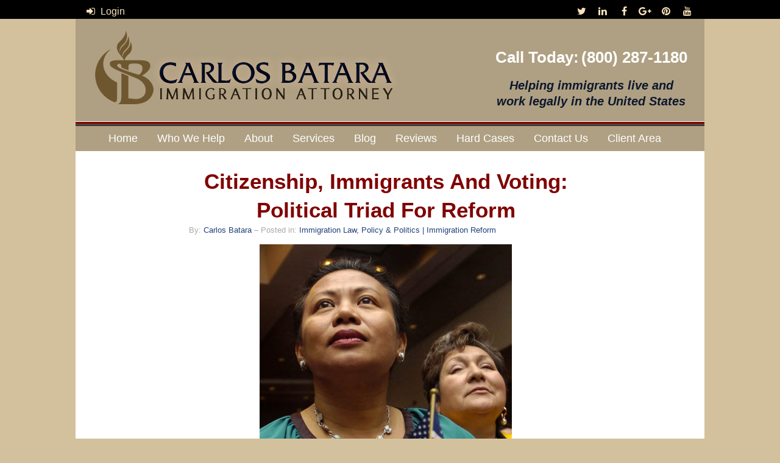

--- FILE ---
content_type: text/html; charset=UTF-8
request_url: https://www.bataraimmigrationlaw.com/citizenship-voting-immigration-reform-triad
body_size: 16732
content:
<!DOCTYPE html>
<html dir="ltr" lang="en-US">
<head>
<meta charset="UTF-8" />
<!-- Global Site Tag (gtag.js) - Google Analytics -->
<link href="//www.googletagmanager.com" rel="dns-prefetch" />
<link href="https://www.google-analytics.com" rel="preconnect" crossorigin />
<script src="https://www.googletagmanager.com/gtag/js?id=G-CLJ3J8YDNH" async></script>
<script>
window.dataLayer = window.dataLayer || [];
function gtag(){dataLayer.push(arguments);}
gtag('js', new Date());
gtag('config', 'G-CLJ3J8YDNH');
</script>
<!-- Google Tag Manager -->
<script>(function(w,d,s,l,i){w[l]=w[l]||[];w[l].push({'gtm.start':
new Date().getTime(),event:'gtm.js'});var f=d.getElementsByTagName(s)[0],
j=d.createElement(s),dl=l!='dataLayer'?'&l='+l:'';j.async=true;j.src=
'https://www.googletagmanager.com/gtm.js?id='+i+dl;f.parentNode.insertBefore(j,f);
})(window,document,'script','dataLayer','GTM-NRHBH28');</script>
<!-- End Google Tag Manager -->
<meta name="viewport" content="width=device-width, initial-scale=1" />
<link data-minify="1" href="https://www.bataraimmigrationlaw.com/wp-content/cache/min/1/wp-content/thesis/skins/byob_agility_nude/css.css?ver=1765545856" rel="stylesheet" />
<title>Citizenship And Voting: The End Of Political Innocence</title><link rel="preload" data-rocket-preload as="image" href="https://www.bataraimmigrationlaw.com/wp-content/uploads/2012/04/Hemet-Immigrants-Earn-Citizenship.jpg" imagesrcset="https://www.bataraimmigrationlaw.com/wp-content/uploads/2012/04/Hemet-Immigrants-Earn-Citizenship.jpg 518w, https://www.bataraimmigrationlaw.com/wp-content/uploads/2012/04/Hemet-Immigrants-Earn-Citizenship-243x300.jpg 243w" imagesizes="(max-width: 414px) 100vw, 414px" fetchpriority="high">

<link href="https://www.bataraimmigrationlaw.com/feed" rel="alternate" type="application/rss+xml" title="Batara Immigration Law feed" />
<link href="https://www.bataraimmigrationlaw.com/xmlrpc.php" rel="pingback" />
<link href="https://www.bataraimmigrationlaw.com/wp-content/themes/thesis/lib/images/favicon.ico" rel="shortcut icon" />
<meta name='robots' content='index, follow, max-snippet:-1, max-image-preview:large, max-video-preview:-1' />
	<style>img:is([sizes="auto" i], [sizes^="auto," i]) { contain-intrinsic-size: 3000px 1500px }</style>
	
	<!-- This site is optimized with the Yoast SEO Premium plugin v26.5 (Yoast SEO v26.5) - https://yoast.com/wordpress/plugins/seo/ -->
	<meta name="description" content="San Diego Immigration Attorney Discusses Promises And Pitfalls Of Effort To Increase U.S. Citizenship Among Immigrants As Part Of Democratic Party Agenda." />
	<link rel="canonical" href="https://www.bataraimmigrationlaw.com/citizenship-voting-immigration-reform-triad" />
	<meta property="og:locale" content="en_US" />
	<meta property="og:type" content="article" />
	<meta property="og:title" content="Citizenship, Immigrants And Voting: Political Triad For Reform" />
	<meta property="og:description" content="San Diego Immigration Attorney Discusses Promises And Pitfalls Of Effort To Increase U.S. Citizenship Among Immigrants As Part Of Democratic Party Agenda." />
	<meta property="og:url" content="https://www.bataraimmigrationlaw.com/citizenship-voting-immigration-reform-triad" />
	<meta property="og:site_name" content="Batara Immigration Law" />
	<meta property="article:publisher" content="https://www.facebook.com/bataralaw/" />
	<meta property="article:author" content="https://www.facebook.com/bataralaw/" />
	<meta property="article:published_time" content="2016-02-28T06:55:37+00:00" />
	<meta property="article:modified_time" content="2023-08-17T19:19:34+00:00" />
	<meta property="og:image" content="https://www.bataraimmigrationlaw.com/wp-content/uploads/2012/04/Hemet-Immigrants-Earn-Citizenship.jpg" />
	<meta name="author" content="Carlos Batara" />
	<meta name="twitter:card" content="summary_large_image" />
	<meta name="twitter:creator" content="@https://twitter.com/CarlosBatara" />
	<meta name="twitter:site" content="@CarlosBatara" />
	<meta name="twitter:label1" content="Written by" />
	<meta name="twitter:data1" content="Carlos Batara" />
	<meta name="twitter:label2" content="Est. reading time" />
	<meta name="twitter:data2" content="8 minutes" />
	<script type="application/ld+json" class="yoast-schema-graph">{"@context":"https://schema.org","@graph":[{"@type":"Article","@id":"https://www.bataraimmigrationlaw.com/citizenship-voting-immigration-reform-triad#article","isPartOf":{"@id":"https://www.bataraimmigrationlaw.com/citizenship-voting-immigration-reform-triad"},"author":{"name":"Carlos Batara","@id":"https://www.bataraimmigrationlaw.com/#/schema/person/df206efe5e2b1bd81053218303165553"},"headline":"Citizenship, Immigrants And Voting: Political Triad For Reform","datePublished":"2016-02-28T06:55:37+00:00","dateModified":"2023-08-17T19:19:34+00:00","mainEntityOfPage":{"@id":"https://www.bataraimmigrationlaw.com/citizenship-voting-immigration-reform-triad"},"wordCount":1581,"publisher":{"@id":"https://www.bataraimmigrationlaw.com/#/schema/person/df206efe5e2b1bd81053218303165553"},"image":{"@id":"https://www.bataraimmigrationlaw.com/citizenship-voting-immigration-reform-triad#primaryimage"},"thumbnailUrl":"https://www.bataraimmigrationlaw.com/wp-content/uploads/2012/04/Hemet-Immigrants-Earn-Citizenship.jpg","articleSection":["Immigration Law, Policy &amp; Politics | Immigration Reform"],"inLanguage":"en-US"},{"@type":"WebPage","@id":"https://www.bataraimmigrationlaw.com/citizenship-voting-immigration-reform-triad","url":"https://www.bataraimmigrationlaw.com/citizenship-voting-immigration-reform-triad","name":"Citizenship And Voting: The End Of Political Innocence","isPartOf":{"@id":"https://www.bataraimmigrationlaw.com/#website"},"primaryImageOfPage":{"@id":"https://www.bataraimmigrationlaw.com/citizenship-voting-immigration-reform-triad#primaryimage"},"image":{"@id":"https://www.bataraimmigrationlaw.com/citizenship-voting-immigration-reform-triad#primaryimage"},"thumbnailUrl":"https://www.bataraimmigrationlaw.com/wp-content/uploads/2012/04/Hemet-Immigrants-Earn-Citizenship.jpg","datePublished":"2016-02-28T06:55:37+00:00","dateModified":"2023-08-17T19:19:34+00:00","description":"San Diego Immigration Attorney Discusses Promises And Pitfalls Of Effort To Increase U.S. Citizenship Among Immigrants As Part Of Democratic Party Agenda.","breadcrumb":{"@id":"https://www.bataraimmigrationlaw.com/citizenship-voting-immigration-reform-triad#breadcrumb"},"inLanguage":"en-US","potentialAction":[{"@type":"ReadAction","target":["https://www.bataraimmigrationlaw.com/citizenship-voting-immigration-reform-triad"]}]},{"@type":"ImageObject","inLanguage":"en-US","@id":"https://www.bataraimmigrationlaw.com/citizenship-voting-immigration-reform-triad#primaryimage","url":"https://www.bataraimmigrationlaw.com/wp-content/uploads/2012/04/Hemet-Immigrants-Earn-Citizenship.jpg","contentUrl":"https://www.bataraimmigrationlaw.com/wp-content/uploads/2012/04/Hemet-Immigrants-Earn-Citizenship.jpg","width":518,"height":640,"caption":"hemet-immigrants-earn-citizenship"},{"@type":"BreadcrumbList","@id":"https://www.bataraimmigrationlaw.com/citizenship-voting-immigration-reform-triad#breadcrumb","itemListElement":[{"@type":"ListItem","position":1,"name":"Home","item":"https://www.bataraimmigrationlaw.com/"},{"@type":"ListItem","position":2,"name":"IMMIGRATION LAW, POLICY &#038; POLITICS","item":"https://www.bataraimmigrationlaw.com/immigration-news-blog"},{"@type":"ListItem","position":3,"name":"Citizenship, Immigrants And Voting: Political Triad For Reform"}]},{"@type":"WebSite","@id":"https://www.bataraimmigrationlaw.com/#website","url":"https://www.bataraimmigrationlaw.com/","name":"Batara Immigration Law","description":"Helping immigrants live and work legally in the United States","publisher":{"@id":"https://www.bataraimmigrationlaw.com/#/schema/person/df206efe5e2b1bd81053218303165553"},"potentialAction":[{"@type":"SearchAction","target":{"@type":"EntryPoint","urlTemplate":"https://www.bataraimmigrationlaw.com/?s={search_term_string}"},"query-input":{"@type":"PropertyValueSpecification","valueRequired":true,"valueName":"search_term_string"}}],"inLanguage":"en-US"},{"@type":["Person","Organization"],"@id":"https://www.bataraimmigrationlaw.com/#/schema/person/df206efe5e2b1bd81053218303165553","name":"Carlos Batara","image":{"@type":"ImageObject","inLanguage":"en-US","@id":"https://www.bataraimmigrationlaw.com/#/schema/person/image/","url":"https://secure.gravatar.com/avatar/eded62afb2e11a94315657ace4ba2ff4?s=96&d=mm&r=g","contentUrl":"https://secure.gravatar.com/avatar/eded62afb2e11a94315657ace4ba2ff4?s=96&d=mm&r=g","caption":"Carlos Batara"},"logo":{"@id":"https://www.bataraimmigrationlaw.com/#/schema/person/image/"},"description":"Carlos Batara is a Harvard Law School graduate and earned degrees in both International Relations and Economics from the University of Southern California. He is also a past chairperson of the American Bar Association's Immigration Law Committee, Solo and Small Firm Division.","sameAs":["https://bataraimmigrationlaw.com","https://www.facebook.com/bataralaw/","https://www.linkedin.com/in/carlosbatara","https://www.pinterest.com/carlosbatara/","https://x.com/https://twitter.com/CarlosBatara","https://www.youtube.com/channel/UCGpFb-d2zAVTdYsV8_ksDCA"],"url":"https://www.bataraimmigrationlaw.com/author/carlos-batara"}]}</script>
	<!-- / Yoast SEO Premium plugin. -->



<link rel='stylesheet' id='wp-block-library-css' href='https://www.bataraimmigrationlaw.com/wp-includes/css/dist/block-library/style.min.css?ver=6.7.4' type='text/css' media='all' />
<style id='global-styles-inline-css' type='text/css'>
:root{--wp--preset--aspect-ratio--square: 1;--wp--preset--aspect-ratio--4-3: 4/3;--wp--preset--aspect-ratio--3-4: 3/4;--wp--preset--aspect-ratio--3-2: 3/2;--wp--preset--aspect-ratio--2-3: 2/3;--wp--preset--aspect-ratio--16-9: 16/9;--wp--preset--aspect-ratio--9-16: 9/16;--wp--preset--color--black: #000000;--wp--preset--color--cyan-bluish-gray: #abb8c3;--wp--preset--color--white: #ffffff;--wp--preset--color--pale-pink: #f78da7;--wp--preset--color--vivid-red: #cf2e2e;--wp--preset--color--luminous-vivid-orange: #ff6900;--wp--preset--color--luminous-vivid-amber: #fcb900;--wp--preset--color--light-green-cyan: #7bdcb5;--wp--preset--color--vivid-green-cyan: #00d084;--wp--preset--color--pale-cyan-blue: #8ed1fc;--wp--preset--color--vivid-cyan-blue: #0693e3;--wp--preset--color--vivid-purple: #9b51e0;--wp--preset--gradient--vivid-cyan-blue-to-vivid-purple: linear-gradient(135deg,rgba(6,147,227,1) 0%,rgb(155,81,224) 100%);--wp--preset--gradient--light-green-cyan-to-vivid-green-cyan: linear-gradient(135deg,rgb(122,220,180) 0%,rgb(0,208,130) 100%);--wp--preset--gradient--luminous-vivid-amber-to-luminous-vivid-orange: linear-gradient(135deg,rgba(252,185,0,1) 0%,rgba(255,105,0,1) 100%);--wp--preset--gradient--luminous-vivid-orange-to-vivid-red: linear-gradient(135deg,rgba(255,105,0,1) 0%,rgb(207,46,46) 100%);--wp--preset--gradient--very-light-gray-to-cyan-bluish-gray: linear-gradient(135deg,rgb(238,238,238) 0%,rgb(169,184,195) 100%);--wp--preset--gradient--cool-to-warm-spectrum: linear-gradient(135deg,rgb(74,234,220) 0%,rgb(151,120,209) 20%,rgb(207,42,186) 40%,rgb(238,44,130) 60%,rgb(251,105,98) 80%,rgb(254,248,76) 100%);--wp--preset--gradient--blush-light-purple: linear-gradient(135deg,rgb(255,206,236) 0%,rgb(152,150,240) 100%);--wp--preset--gradient--blush-bordeaux: linear-gradient(135deg,rgb(254,205,165) 0%,rgb(254,45,45) 50%,rgb(107,0,62) 100%);--wp--preset--gradient--luminous-dusk: linear-gradient(135deg,rgb(255,203,112) 0%,rgb(199,81,192) 50%,rgb(65,88,208) 100%);--wp--preset--gradient--pale-ocean: linear-gradient(135deg,rgb(255,245,203) 0%,rgb(182,227,212) 50%,rgb(51,167,181) 100%);--wp--preset--gradient--electric-grass: linear-gradient(135deg,rgb(202,248,128) 0%,rgb(113,206,126) 100%);--wp--preset--gradient--midnight: linear-gradient(135deg,rgb(2,3,129) 0%,rgb(40,116,252) 100%);--wp--preset--font-size--small: 13px;--wp--preset--font-size--medium: 20px;--wp--preset--font-size--large: 36px;--wp--preset--font-size--x-large: 42px;--wp--preset--spacing--20: 0.44rem;--wp--preset--spacing--30: 0.67rem;--wp--preset--spacing--40: 1rem;--wp--preset--spacing--50: 1.5rem;--wp--preset--spacing--60: 2.25rem;--wp--preset--spacing--70: 3.38rem;--wp--preset--spacing--80: 5.06rem;--wp--preset--shadow--natural: 6px 6px 9px rgba(0, 0, 0, 0.2);--wp--preset--shadow--deep: 12px 12px 50px rgba(0, 0, 0, 0.4);--wp--preset--shadow--sharp: 6px 6px 0px rgba(0, 0, 0, 0.2);--wp--preset--shadow--outlined: 6px 6px 0px -3px rgba(255, 255, 255, 1), 6px 6px rgba(0, 0, 0, 1);--wp--preset--shadow--crisp: 6px 6px 0px rgba(0, 0, 0, 1);}:where(.is-layout-flex){gap: 0.5em;}:where(.is-layout-grid){gap: 0.5em;}body .is-layout-flex{display: flex;}.is-layout-flex{flex-wrap: wrap;align-items: center;}.is-layout-flex > :is(*, div){margin: 0;}body .is-layout-grid{display: grid;}.is-layout-grid > :is(*, div){margin: 0;}:where(.wp-block-columns.is-layout-flex){gap: 2em;}:where(.wp-block-columns.is-layout-grid){gap: 2em;}:where(.wp-block-post-template.is-layout-flex){gap: 1.25em;}:where(.wp-block-post-template.is-layout-grid){gap: 1.25em;}.has-black-color{color: var(--wp--preset--color--black) !important;}.has-cyan-bluish-gray-color{color: var(--wp--preset--color--cyan-bluish-gray) !important;}.has-white-color{color: var(--wp--preset--color--white) !important;}.has-pale-pink-color{color: var(--wp--preset--color--pale-pink) !important;}.has-vivid-red-color{color: var(--wp--preset--color--vivid-red) !important;}.has-luminous-vivid-orange-color{color: var(--wp--preset--color--luminous-vivid-orange) !important;}.has-luminous-vivid-amber-color{color: var(--wp--preset--color--luminous-vivid-amber) !important;}.has-light-green-cyan-color{color: var(--wp--preset--color--light-green-cyan) !important;}.has-vivid-green-cyan-color{color: var(--wp--preset--color--vivid-green-cyan) !important;}.has-pale-cyan-blue-color{color: var(--wp--preset--color--pale-cyan-blue) !important;}.has-vivid-cyan-blue-color{color: var(--wp--preset--color--vivid-cyan-blue) !important;}.has-vivid-purple-color{color: var(--wp--preset--color--vivid-purple) !important;}.has-black-background-color{background-color: var(--wp--preset--color--black) !important;}.has-cyan-bluish-gray-background-color{background-color: var(--wp--preset--color--cyan-bluish-gray) !important;}.has-white-background-color{background-color: var(--wp--preset--color--white) !important;}.has-pale-pink-background-color{background-color: var(--wp--preset--color--pale-pink) !important;}.has-vivid-red-background-color{background-color: var(--wp--preset--color--vivid-red) !important;}.has-luminous-vivid-orange-background-color{background-color: var(--wp--preset--color--luminous-vivid-orange) !important;}.has-luminous-vivid-amber-background-color{background-color: var(--wp--preset--color--luminous-vivid-amber) !important;}.has-light-green-cyan-background-color{background-color: var(--wp--preset--color--light-green-cyan) !important;}.has-vivid-green-cyan-background-color{background-color: var(--wp--preset--color--vivid-green-cyan) !important;}.has-pale-cyan-blue-background-color{background-color: var(--wp--preset--color--pale-cyan-blue) !important;}.has-vivid-cyan-blue-background-color{background-color: var(--wp--preset--color--vivid-cyan-blue) !important;}.has-vivid-purple-background-color{background-color: var(--wp--preset--color--vivid-purple) !important;}.has-black-border-color{border-color: var(--wp--preset--color--black) !important;}.has-cyan-bluish-gray-border-color{border-color: var(--wp--preset--color--cyan-bluish-gray) !important;}.has-white-border-color{border-color: var(--wp--preset--color--white) !important;}.has-pale-pink-border-color{border-color: var(--wp--preset--color--pale-pink) !important;}.has-vivid-red-border-color{border-color: var(--wp--preset--color--vivid-red) !important;}.has-luminous-vivid-orange-border-color{border-color: var(--wp--preset--color--luminous-vivid-orange) !important;}.has-luminous-vivid-amber-border-color{border-color: var(--wp--preset--color--luminous-vivid-amber) !important;}.has-light-green-cyan-border-color{border-color: var(--wp--preset--color--light-green-cyan) !important;}.has-vivid-green-cyan-border-color{border-color: var(--wp--preset--color--vivid-green-cyan) !important;}.has-pale-cyan-blue-border-color{border-color: var(--wp--preset--color--pale-cyan-blue) !important;}.has-vivid-cyan-blue-border-color{border-color: var(--wp--preset--color--vivid-cyan-blue) !important;}.has-vivid-purple-border-color{border-color: var(--wp--preset--color--vivid-purple) !important;}.has-vivid-cyan-blue-to-vivid-purple-gradient-background{background: var(--wp--preset--gradient--vivid-cyan-blue-to-vivid-purple) !important;}.has-light-green-cyan-to-vivid-green-cyan-gradient-background{background: var(--wp--preset--gradient--light-green-cyan-to-vivid-green-cyan) !important;}.has-luminous-vivid-amber-to-luminous-vivid-orange-gradient-background{background: var(--wp--preset--gradient--luminous-vivid-amber-to-luminous-vivid-orange) !important;}.has-luminous-vivid-orange-to-vivid-red-gradient-background{background: var(--wp--preset--gradient--luminous-vivid-orange-to-vivid-red) !important;}.has-very-light-gray-to-cyan-bluish-gray-gradient-background{background: var(--wp--preset--gradient--very-light-gray-to-cyan-bluish-gray) !important;}.has-cool-to-warm-spectrum-gradient-background{background: var(--wp--preset--gradient--cool-to-warm-spectrum) !important;}.has-blush-light-purple-gradient-background{background: var(--wp--preset--gradient--blush-light-purple) !important;}.has-blush-bordeaux-gradient-background{background: var(--wp--preset--gradient--blush-bordeaux) !important;}.has-luminous-dusk-gradient-background{background: var(--wp--preset--gradient--luminous-dusk) !important;}.has-pale-ocean-gradient-background{background: var(--wp--preset--gradient--pale-ocean) !important;}.has-electric-grass-gradient-background{background: var(--wp--preset--gradient--electric-grass) !important;}.has-midnight-gradient-background{background: var(--wp--preset--gradient--midnight) !important;}.has-small-font-size{font-size: var(--wp--preset--font-size--small) !important;}.has-medium-font-size{font-size: var(--wp--preset--font-size--medium) !important;}.has-large-font-size{font-size: var(--wp--preset--font-size--large) !important;}.has-x-large-font-size{font-size: var(--wp--preset--font-size--x-large) !important;}
:where(.wp-block-post-template.is-layout-flex){gap: 1.25em;}:where(.wp-block-post-template.is-layout-grid){gap: 1.25em;}
:where(.wp-block-columns.is-layout-flex){gap: 2em;}:where(.wp-block-columns.is-layout-grid){gap: 2em;}
:root :where(.wp-block-pullquote){font-size: 1.5em;line-height: 1.6;}
</style>
<link rel="https://api.w.org/" href="https://www.bataraimmigrationlaw.com/wp-json/" /><link rel="alternate" title="JSON" type="application/json" href="https://www.bataraimmigrationlaw.com/wp-json/wp/v2/posts/55752" /><link rel="alternate" title="oEmbed (JSON)" type="application/json+oembed" href="https://www.bataraimmigrationlaw.com/wp-json/oembed/1.0/embed?url=https%3A%2F%2Fwww.bataraimmigrationlaw.com%2Fcitizenship-voting-immigration-reform-triad" />
<link rel="alternate" title="oEmbed (XML)" type="text/xml+oembed" href="https://www.bataraimmigrationlaw.com/wp-json/oembed/1.0/embed?url=https%3A%2F%2Fwww.bataraimmigrationlaw.com%2Fcitizenship-voting-immigration-reform-triad&#038;format=xml" />
<style type="text/css" id="tve_global_variables">:root{--tcb-color-0:rgb(255, 0, 0);--tcb-color-0-h:0;--tcb-color-0-s:100%;--tcb-color-0-l:50%;--tcb-color-0-a:1;--tcb-color-1:rgb(247, 227, 186);--tcb-color-1-h:40;--tcb-color-1-s:79%;--tcb-color-1-l:84%;--tcb-color-1-a:1;--tcb-color-2:rgba(13, 101, 155, 0.58);--tcb-color-2-h:202;--tcb-color-2-s:84%;--tcb-color-2-l:32%;--tcb-color-2-a:0.58;--tcb-color-3:rgb(13, 101, 155);--tcb-color-3-h:202;--tcb-color-3-s:84%;--tcb-color-3-l:32%;--tcb-color-3-a:1;--tcb-color-4:rgb(13, 101, 155);--tcb-color-4-h:202;--tcb-color-4-s:84%;--tcb-color-4-l:32%;--tcb-color-4-a:1;--tcb-background-author-image:url(https://secure.gravatar.com/avatar/eded62afb2e11a94315657ace4ba2ff4?s=256&d=mm&r=g);--tcb-background-user-image:url();--tcb-background-featured-image-thumbnail:url(https://www.bataraimmigrationlaw.com/wp-content/plugins/thrive-visual-editor/editor/css/images/featured_image.png);}</style><!--[if gte IE 9]>
                    <style type="text/css">
                      .gradient { filter: none; }
                    </style>
                  <![endif]--><style type="text/css" id="thrive-default-styles"></style><link rel="icon" href="https://www.bataraimmigrationlaw.com/wp-content/uploads/2017/11/cropped-carlos-batara-website-header-32x32.jpg" sizes="32x32" />
<link rel="icon" href="https://www.bataraimmigrationlaw.com/wp-content/uploads/2017/11/cropped-carlos-batara-website-header-192x192.jpg" sizes="192x192" />
<link rel="apple-touch-icon" href="https://www.bataraimmigrationlaw.com/wp-content/uploads/2017/11/cropped-carlos-batara-website-header-180x180.jpg" />
<meta name="msapplication-TileImage" content="https://www.bataraimmigrationlaw.com/wp-content/uploads/2017/11/cropped-carlos-batara-website-header-270x270.jpg" />
		<style type="text/css" id="wp-custom-css">
			.main.menu a {
    padding-right: 16px;
    padding-left: 16px;
}
p.copyright {
    text-align: right;
}
#menu-footer-menu li:first-child a {
    padding-left: 0;
}
span.post_date {
    display: none;
}		</style>
		<noscript><style id="rocket-lazyload-nojs-css">.rll-youtube-player, [data-lazy-src]{display:none !important;}</style></noscript><noscript><style>.menu { display: block; }</style></noscript><style id="rocket-lazyrender-inline-css">[data-wpr-lazyrender] {content-visibility: auto;}</style><meta name="generator" content="WP Rocket 3.17.2.1" data-wpr-features="wpr_defer_js wpr_minify_concatenate_js wpr_lazyload_iframes wpr_automatic_lazy_rendering wpr_oci wpr_minify_css wpr_desktop wpr_preload_links" /></head>
<body class="single-column template-single agility post-template-default single single-post postid-55752 single-format-standard">
<!-- Google Tag Manager (noscript) -->
<noscript><iframe src="https://www.googletagmanager.com/ns.html?id=GTM-NRHBH28"
height="0" width="0" style="display:none;visibility:hidden"></iframe></noscript>
<!-- End Google Tag Manager (noscript) -->
<div  id="top_header_area" class="area_wrapper">
	<div  class="page_wrapper">
		<div  id="top_header_columns" class="columns_2">
			<div class="half">
						<ul id="menu-top-bar-menu" class="menu"><li id="menu-item-63673" class="menu-item menu-item-type-custom menu-item-object-custom menu-item-63673"><a href="https://www.bataraimmigrationlaw.com/wp-admin"><i class="fa fa-sign-in" aria-hidden="true"></i> Login</a></li>
</ul>
			</div>
			<div class="half">
						<div class="social_icons">
							<a href="http://twitter.com/CarlosBatara" title="" target="_blank"><i class="fa fa-fw fa-twitter"></i></a>
							<a href="http://www.linkedin.com/in/carlosbatara" title="" target="_blank"><i class="fa fa-fw fa-linkedin"></i></a>
							<a href="http://www.facebook.com/pages/Law-Offices-of-Carlos-Batara-Immigration-Trials-and-Appeals-Attorney/174245877263?ref=ts" title="" target="_blank"><i class="fa fa-fw fa-facebook"></i></a>
							<a href="https://plus.google.com/107539695052773115014/" title="" target="_blank"><i class="fa fa-fw fa-google-plus"></i></a>
							<a href="http://pinterest.com/carlosbatara/" title="" target="_blank"><i class="fa fa-fw fa-pinterest"></i></a>
							<a href="http://www.youtube.com/BataraImmigrationLaw" title="" target="_blank"><i class="fa fa-fw fa-youtube"></i></a>
						</div>
			</div>
		</div>
	</div>
	<div  style="clear:both"></div>
</div>
<div  id="header_area" class="area_wrapper">
	<div  class="page_wrapper">
		<div  id="header_columns" class="columns_321">
			<div class="two-thirds">
<a id="thesis_header_image_link" href="https://www.bataraimmigrationlaw.com"><img id="thesis_header_image" src="https://www.bataraimmigrationlaw.com/wp-content/uploads/2018/03/batara-header-final-031518-527px-wide-no-extra-space.png" alt="Batara Immigration Law header image" width="527" height="176" /></a>
			</div>
			<div class="one-third">
						<div class="phone_number">
							<p class="heading">Call Today:</p>							<p class="phone_link"><a href="tel:+118002871180">(800) 287-1180</a></p>						</div>
						<div id="site_tagline">Helping immigrants live and work legally in the United States</div>
			</div>
		</div>
	</div>
	<div  style="clear:both"></div>
</div>
<div  id="top_menu_area" class="area_wrapper">
	<div  class="page_wrapper">
		<div  id="top_menu_columns" class="columns_1">
			<div class="full">
						<span class="menu_control">≡ Menu</span>
<ul id="menu-primary-menu" class="main menu"><li id="menu-item-62651" class="menu-item menu-item-type-post_type menu-item-object-page menu-item-home menu-item-62651"><a href="https://www.bataraimmigrationlaw.com/">Home</a></li>
<li id="menu-item-67728" class="menu-item menu-item-type-post_type menu-item-object-page menu-item-67728"><a href="https://www.bataraimmigrationlaw.com/who-we-help">Who We Help</a></li>
<li id="menu-item-72795" class="menu-item menu-item-type-post_type menu-item-object-page menu-item-has-children menu-item-72795"><a href="https://www.bataraimmigrationlaw.com/about-carlos-batara">About</a>
<ul class="sub-menu">
	<li id="menu-item-72797" class="menu-item menu-item-type-post_type menu-item-object-page menu-item-72797"><a href="https://www.bataraimmigrationlaw.com/approach-to-immigration-law">Why Choose Us</a></li>
</ul>
</li>
<li id="menu-item-72738" class="menu-item menu-item-type-post_type menu-item-object-page menu-item-72738"><a href="https://www.bataraimmigrationlaw.com/riverside-immigration-lawyer">Services</a></li>
<li id="menu-item-72801" class="menu-item menu-item-type-post_type menu-item-object-page current_page_parent menu-item-72801"><a href="https://www.bataraimmigrationlaw.com/immigration-news-blog">Blog</a></li>
<li id="menu-item-72798" class="menu-item menu-item-type-post_type menu-item-object-page menu-item-72798"><a href="https://www.bataraimmigrationlaw.com/testimonials">Reviews</a></li>
<li id="menu-item-72796" class="menu-item menu-item-type-post_type menu-item-object-page menu-item-72796"><a href="https://www.bataraimmigrationlaw.com/hard-immigration-cases-you-can-win">Hard Cases</a></li>
<li id="menu-item-72800" class="menu-item menu-item-type-post_type menu-item-object-page menu-item-has-children menu-item-72800"><a href="https://www.bataraimmigrationlaw.com/consultation">Contact Us</a>
<ul class="sub-menu">
	<li id="menu-item-72626" class="menu-item menu-item-type-post_type menu-item-object-page menu-item-72626"><a href="https://www.bataraimmigrationlaw.com/contact">Locations</a></li>
</ul>
</li>
<li id="menu-item-67739" class="menu-item menu-item-type-custom menu-item-object-custom menu-item-has-children menu-item-67739"><a href="https://bataraimmigrationlaw.basecamphq.com/login">Client Area</a>
<ul class="sub-menu">
	<li id="menu-item-62993" class="menu-item menu-item-type-post_type menu-item-object-page menu-item-62993"><a href="https://www.bataraimmigrationlaw.com/paypal">Online Payment</a></li>
</ul>
</li>
</ul>
			</div>
		</div>
	</div>
	<div  style="clear:both"></div>
</div>
		<div  id="feature_box_area" class="area_wrapper frameless">
			<div  class="page_wrapper">
				<div class="columns_1" style="padding-top:0; padding-bottom:0;" >
					<div class="full">
					</div>
				</div>
			</div>
			<div  style="clear:both"></div>
		</div>
<div  id="content_area" class="area_wrapper">
	<div  class="page_wrapper">
		<div  class="columns_321">
			<div class="main two-thirds">
						<article id="post-55752" class="post_box post-55752 post type-post status-publish format-standard category-immigration-reform top" itemscope itemtype="">
							<header  class="headline_area">
								<h1 class="headline" itemprop="headline">Citizenship, Immigrants And Voting: Political Triad For Reform</h1>
								<span class="post_author_intro">By: </span><span class="post_author" itemprop="author"><a href="https://www.bataraimmigrationlaw.com/author/carlos-batara">Carlos Batara</a></span>
								<meta itemprop="datePublished" content="2016-02-28" />
								<meta itemprop="dateModified" content="2023-08-18" />
								<span class="post_date" title="2016-02-28">February 28, 2016</span>
								<span class="post_cats" itemprop="keywords">
									<span class="post_cats_intro">&#8211; Posted in:</span>
									<a href="https://www.bataraimmigrationlaw.com/category/immigration-reform" rel="category tag">Immigration Law, Policy &amp; Politics | Immigration Reform</a>
								</span>
							</header>
							<div class="post_content" itemprop="text">
<img fetchpriority="high" decoding="async" class="size-full wp-image-67873 aligncenter" title="Hemet Immigrants Earn Citizenship" src="https://www.bataraimmigrationlaw.com/wp-content/uploads/2012/04/Hemet-Immigrants-Earn-Citizenship.jpg" alt="hemet-immigrants-earn-citizenship" width="414" height="512" srcset="https://www.bataraimmigrationlaw.com/wp-content/uploads/2012/04/Hemet-Immigrants-Earn-Citizenship.jpg 518w, https://www.bataraimmigrationlaw.com/wp-content/uploads/2012/04/Hemet-Immigrants-Earn-Citizenship-243x300.jpg 243w" sizes="(max-width: 414px) 100vw, 414px" />
<p>When I learned about the Obama plan to begin citizenship drives across the nation a few weeks ago, I had mixed feelings.</p>
<p>On the one hand, I wanted to cheer from the top of my lungs.</p>
<p>On the other, I suspected the current effort to push the merits of naturalization was driven by self-serving Democratic Party manipulation.<span id="more-55752"></span></p>
<h2><strong>Citizenship Push: Immigrant Freedom<br />
Or Political Control?</strong></h2>
<p>In reality, like other immigration programs under the present administration, both freedom and control are elements of this maneuver.</p>
<p>The push to encourage increased citizenship, after all, is the prelude to registering new voters for the next round of elections.</p>
<p>After decades spent as a <u><a href="https://www.bataraimmigrationlaw.com/naturalization-citizenship-attorney">naturalization attorney</a></u> promoting the virtues of becoming citizens to immigrants who had yet to gain permanent residency status, my personal, internal rumblings caught me off guard.</p>
<p>I decided to explore my misgivings in more depth.</p>
<h2><strong>The Age Of Political Innocence</strong></h2>
<p>Once upon a time, I understood American politics.</p>
<p>The Democratic Party were the good guys. The Republican Party were the bad guys.</p>
<p>That was before I went to college.</p>
<p>I was still a teenager.</p>
<p>I believed the Democrats fought for the downtrodden, poor, and economically vulnerable.</p>
<p>I believed the Democrats fought against racial, gender, and age discrimination in all forms.</p>
<p>I believed the Democrats stood for civil rights and social justice.</p>
<p>Then I became a civic and <a href="https://www.bataraimmigrationlaw.com/why-support-the-dreamers">political activist</a>.</p>
<h2><strong>A Long Political History Of<br />
Democratic Party Manipulation</strong></h2>
<p>By my late teens, I had been trained as a door-to-door precinct and get-out-the-vote coordinator for the Democratic Party in local and state elections. At 19, I was selected to run the precinct operations for a entire campaign district in a presidential election.</p>
<p>By the time of my college graduation, I was managing entire campaigns.</p>
<p>Yet, something didn’t seem to fit right.</p>
<p>At law school, I met Hank Lopez. Born in Chihuahua, Mexico, Lopez was the first Latino graduate at Harvard Law School. His father had been a soldier in Pancho Villa&#8217;s army. His family moved to Denver when Hank was a toddler.</p>
<p>One evening we had a long discussion about Party politics. In 1958 Lopez had run for a California statewide office. Even though he was part of the Democratic Party ticket, his campaign was not provided the same level of support or resources as the other candidates. He was the only Democrat who lost.</p>
<p>His story confirmed what I had already learned at the grassroots level.</p>
<p>One party ignores Latinos. The other manipulates them.</p>
<p>With no viable third party option, I remained a dedicated Democratic Party organizer, carefully choosing those I backed.</p>
<h2 style="text-align: center;"><strong>The Nationwide Tilt To The Right</strong></h2>
<p>To be fair, maybe the Democrats really did stand for racial, gender, and political equality in the late 1970s and early 1980s.</p>
<p>Maybe I’m being too harsh based on current realities.</p>
<p>But something happened . . . something dramatic happened on the way to creating the Great Society.</p>
<p>By the time Ronald Reagan was sworn in as president the second time, if not the first, the signs were obvious.</p>
<p>The rejection of Rose Bird, Joseph Grodin, and Cruz Reynoso &#8211; the first female, African-American, and Latino members of the California Supreme Court &#8211; in 1986 symbolized the political shift.</p>
<p>The three Justices, whose appointments represented a major civil rights victory, were Jerry Brown appointees.</p>
<p>A few years before the judges fell, the voters of California rebuked Brown, in large part for his agenda to diversify the upper echelons of California government.</p>
<p>Had he won the Senate seat, Brown was on his way to being the next liberal president. He had openly pushed racial equality, environmental innovation, gender rights forward.</p>
<p>He was defeated by the Mayor of San Diego, Pete Wilson, who subsequently embarked on pushing Proposition 187, an anti-immigrant measure. He also supported Proposition 209 and Proposition 227, measures which outlawed affirmative action and bilingual education.</p>
<p>Wilson was strongly supported by President Reagan, who had started his political career by defeating Brown&#8217;s father.</p>
<p>Liberalism was dealt a body blow.</p>
<blockquote><p><strong>Recommended Reading:</strong></p>
<ul>
<li><a href="https://www.bataraimmigrationlaw.com/political-liberation-key-to-immigration-reform">Liberation Politics And The Future Of Immigration Reform</a></li>
</ul>
<ul>
<li><a href="https://www.bataraimmigrationlaw.com/immigration-reform-morality-debate">The Morality Of Comprehensive Immigration Reform At A Public Crossroads</a></li>
</ul>
<ul>
<li><a href="https://www.bataraimmigrationlaw.com/deportation-politics-immigrants-as-election-fodder">The Politics Of Deportation: Immigrants As Election Fodder</a></li>
</ul>
</blockquote>
<h2><strong>An Inside View Of Party Politics</strong></h2>
<p>In my perspective, Brown lost because many of the economically privileged Democrats deserted him.</p>
<p>As a campaign staffer, I often worked on event logistics. I recall about one week before election day, arriving early at a San Diego event to raise funds for the last week media blitz.</p>
<p>Brown, who had been trailing Wilson for several weeks due to misleading television attacks showing him as too soft on crime, had pulled even in the polls. We had the momentum.</p>
<p>At the fundraiser, prior to Brown&#8217;s arrival, I was standing near a group of San Diego&#8217;s heaviest Democratic Party financiers. They were boasting about not turning loose their donation horses on Brown&#8217;s behalf because he had taken actions they did not support. They despised Wilson but felt that Brown needed to be punished.</p>
<p>I contrasted their behavior with that of my father about a month beforehand. My father, a dishwasher and kitchen helper, went to a Latino backyard fundraiser for Brown with me. It was his first and only political event ever attended.</p>
<p>My mother had purchased a navy blue suit, tie, white shirt, and new shoes for him to wear.</p>
<p>When I introduced him to the Governor, he unconsciously started moon-walking in reverse as he stuck out his hand to shake Brown&#8217;s hand. I had to almost stand behind him to stop the nervous retreat.</p>
<p>My father was a die-hard Democrat, believing in their call for a just, humane, and fair society.</p>
<p>At the end of Brown&#8217;s speech, he insisted on donating $400.00. He only had $700.00 in his checking and savings accounts combined.</p>
<p>On the final weekend, spending oodles of money, our opponents blitzed the television and radio airwaves.</p>
<p>On the Sunday before the election, I visited my parents for lunch. I promised my father that I would pick him up early on Tuesday so he could cast his ballot for our next U.S. Senator. He always liked to be one of the first persons in his neighborhood to vote.</p>
<p>The &#8220;I Voted&#8221; sticker was a proud symbol of my father&#8217;s hard-earned U.S. citizenship.</p>
<p>As I returned home from campaigning in the wee hours of Tuesday morning, I received a frantic call from my mother. My father was in the midst of a heart attack.</p>
<p>When I arrived at my parents&#8217; house, it was too late.</p>
<h2><strong>The Democrats Retreat From Liberalism</strong></h2>
<p>I stepped away from politics &#8211; and from life &#8211; for several months.</p>
<p>When I finally came out of mourning, I was no longer the same politically naive idealist.</p>
<p>Brown had been narrowly defeated. Political liberalism was on the run.</p>
<p>I had seen firsthand how political money talks. Even in Democratic Party circles.</p>
<img decoding="async" class="aligncenter size-full wp-image-67803" src="https://www.bataraimmigrationlaw.com/wp-content/uploads/2016/02/Money-Controls-Immigration-Debate-In-Both-Parties.jpg" alt="money-controls-immigration-debate-in-both-parties" width="480" height="399" srcset="https://www.bataraimmigrationlaw.com/wp-content/uploads/2016/02/Money-Controls-Immigration-Debate-In-Both-Parties.jpg 480w, https://www.bataraimmigrationlaw.com/wp-content/uploads/2016/02/Money-Controls-Immigration-Debate-In-Both-Parties-300x249.jpg 300w" sizes="(max-width: 480px) 100vw, 480px" />
<p>I had witnessed a rising tide of xenophobic fear-mongering.</p>
<p>I was privy to the ugly reality that the Democratic Party had transformed into a sad caricature of its former self.</p>
<p>I was disillusioned by a Democratic Party reluctant, if not afraid, to defend itself against the taunting “L Word” jeers of conservative candidates and audiences.</p>
<p>More and more candidates were only marginally different from their Republican opponents, often for the worse – despite grandiose rhetoric to the contrary.</p>
<p>I walked away from campaign activism – and turned my full attention on developing my law practice.</p>
<p>Meanwhile, with timid centrists controlling the Democratic Party, the hate-mongering has continued to grow.</p>
<p>Sound bite politics has flipped social sanity on its head.</p>
<p>Political correctness now means insulting your neighbor&#8217;s cultural roots.</p>
<h2><strong>Citizenship And Voter Registration: A New Formula For Political Survival And Immigration Reform?</strong></h2>
<p>Over the years, I’ve yearned for a return to the age of my political innocence . . . when voting seemed a precious privilege because candidates &#8211; at least some candidates &#8211; deserved the right to run for public office.</p>
<p>With my father as a role model, I long believed all immigrants should <em><strong>want</strong></em> to vote.</p>
<p>But as a <u><a href="https://www.bataraimmigrationlaw.com/hemet-immigration-attorney">Hemet immigration lawyer</a></u>, I’ve learned voting is not a high priority for the vast majority of new citizens.</p>
<p>It&#8217;s hard to blame them.</p>
<p>Most American politicians are hardly inspirational figures.</p>
<p>Unlike my father&#8217;s time, who stands in the shoes of FDR and JFK?</p>
<p>And how many new voters will take the time to become, and remain, informed voters?</p>
<p>Nonetheless, given the current atmosphere of hatred and rage toward immigrants, the Obama push is not a negative objective. The forces of xenophobia and racism must be defeated.</p>
<p>Seen through a long-term lens, I’m not inclined to support measures which support blind Party loyalty.</p>
<p>I cherish voting – like my Dad &#8211; and its honor is tarnished and devalued each time voters are manipulated for self-serving political gain.</p>
<img decoding="async" class="size-full wp-image-55823 aligncenter" title="I Voted Sticker" src="https://www.bataraimmigrationlaw.com/wp-content/uploads/2016/02/I-Voted.jpg" alt="i-voted-sticker" width="500" height="250" srcset="https://www.bataraimmigrationlaw.com/wp-content/uploads/2016/02/I-Voted.jpg 500w, https://www.bataraimmigrationlaw.com/wp-content/uploads/2016/02/I-Voted-300x150.jpg 300w" sizes="(max-width: 500px) 100vw, 500px" />
<p>In the short term, however, I&#8217;m not induced to turn control of the nation&#8217;s highest office to those who demonize my father and countless other immigrants, and distort the good they have provided to this nation.</p>
<p>If we are to win the battle over immigration reform, now is not the time to stand down.</p>
<p>In a war of such magnitude, we must fight back using all political weapons at our disposal.</p>
<p>Including citizenship.</p>
<p>Still, a nagging suspicion lingers.</p>
<p>Will the freedom of Latino immigrants from GOP xenophobes end up leading them into a more deeply subservient role under the control of Democratic autocrats?</p>
<blockquote><p>By Carlos Batara, Immigration Law, Policy, And Politics</p></blockquote>
<p>&nbsp;</p>
<img loading="lazy" decoding="async" class="aligncenter size-large wp-image-65586" title="Batara Immigration Law Office Telephone Numbers" src="https://www.bataraimmigrationlaw.com/wp-content/uploads/2013/01/Batara-Immigration-Law-Office-Telephone-Numbers-1024x902.jpg" alt="batara-immigration-law-office-telephone-numbers" width="512" height="451" srcset="https://www.bataraimmigrationlaw.com/wp-content/uploads/2013/01/Batara-Immigration-Law-Office-Telephone-Numbers-1024x902.jpg 1024w, https://www.bataraimmigrationlaw.com/wp-content/uploads/2013/01/Batara-Immigration-Law-Office-Telephone-Numbers-300x264.jpg 300w, https://www.bataraimmigrationlaw.com/wp-content/uploads/2013/01/Batara-Immigration-Law-Office-Telephone-Numbers-768x677.jpg 768w, https://www.bataraimmigrationlaw.com/wp-content/uploads/2013/01/Batara-Immigration-Law-Office-Telephone-Numbers.jpg 1920w" sizes="auto, (max-width: 512px) 100vw, 512px" />
<p>&nbsp;</p>
							</div>
							<p class="social_links">
<a class="twitter" title=" Twitter" target="_blank" href="https://twitter.com/intent/tweet?url=https://www.bataraimmigrationlaw.com/citizenship-voting-immigration-reform-triad&amp;text=Citizenship%2C%20Immigrants%20And%20Voting%3A%20Political%20Triad%20For%20Reform;"><i class="fa fa-twitter"></i> Twitter</a>
<a class="facebook" title=" Facebook" target="_blank" href="http://www.facebook.com/sharer/sharer.php?u=https://www.bataraimmigrationlaw.com/citizenship-voting-immigration-reform-triad&title=Citizenship%2C%20Immigrants%20And%20Voting%3A%20Political%20Triad%20For%20Reform"><i class="fa fa-facebook"></i> Facebook</a>
<a class="linkedin" title=" LinkedIn" target="_blank" href="http://www.linkedin.com/shareArticle?mini=true&url=https://www.bataraimmigrationlaw.com/citizenship-voting-immigration-reform-triad&title=Citizenship%2C%20Immigrants%20And%20Voting%3A%20Political%20Triad%20For%20Reform"><i class="fa fa-linkedin"></i> LinkedIn</a>
<a class="pinterest" title=" Pinterest" target="_blank" href="http://pinterest.com/pin/create/bookmarklet/?media=https://www.bataraimmigrationlaw.com/wp-content/uploads/2016/02/Money-Controls-Immigration-Debate-In-Both-Parties.jpg&url=https://www.bataraimmigrationlaw.com/citizenship-voting-immigration-reform-triad&is_video=false&description=Citizenship, Immigrants And Voting: Political Triad For Reform"><i class="fa fa-pinterest-p"></i> Pinterest</a>
							</p>
</article>
						<div id="post_nav" class="sub_columns_2">
							<div class="half">
										<span class="equalize previous_post"><i class="fa fa-hand-o-left"></i> <a href="https://www.bataraimmigrationlaw.com/immigrant-relative-visas-waiting-lines" rel="prev">Trapped In The Politics Of The 1960s: Immigrant Relative Visas</a></span>
							</div>
							<div class="right half">
										<span class="equalize next_post"><a href="https://www.bataraimmigrationlaw.com/joel-smith-migrants-desert-journey" rel="next">Immigration LIVE, Episode 5: Joel Smith On Migrants In The Desert</a> <i class="fa fa-hand-o-right"></i></span>
							</div>
						</div>
			</div>
		</div>
	</div>
	<div data-wpr-lazyrender="1" style="clear:both"></div>
</div>
<div data-wpr-lazyrender="1" id="footer_area_top" class="area_wrapper">
	<div  class="page_wrapper">
		<div  class="columns_3">
			<div class="one-third">
						<div class="text_box">
							<p><b>Riverside</b><br />
4199 Flat Rock Drive, Ste. 123<br />
Riverside, CA 92505<br />
<a href="tel:19512347354">Tel: (951) 234-7354</a></p>
<p><a href="https://www.google.com/maps/dir/Batara+Immigration+Law,+4199+Flat+Rock+Rd+%23123,+Riverside,+CA+92505//@33.9043686,-117.5275916,13z?hl=en" class="directions submit">Click for directions</a></p>
<p><a href="https://goo.gl/maps/tWgE3wd8huUfNH996" target="_blank"><img decoding="async" src="/river-map.jpg" alt="Riverside"></a><br />
<!-- 

<div id="map-riverside" class="map"></div>

 --></p>
						</div>
			</div>
			<div class="one-third">
						<div class="text_box">
							<p><b>Hemet</b><br />
211 N. State Street, Ste. 210<br />
Hemet, CA 92543<br />
<a href="tel:19519290782">Tel: (951) 929-0782</a><br />
<a href="https://www.google.com/maps/dir/211+N+State+St+Suite+210,+Hemet,+CA+92543?hl=en" class="directions submit">Click for directions</a></p>
<p><a href="https://goo.gl/maps/AsgHJMsD4hpZTJvF9" target="_blank"><img decoding="async" src="/hemet-map.jpg" alt="Hemet"></a><br />
<!-- 

<div id="map-hemet" class="map"></div>

 --></p>
						</div>
			</div>
			<div class="one-third">
						<div class="text_box">
							<p><b>San Bernardino</b><br />
198 N. Arrowhead Avenue<br />
San Bernardino, CA 92408<br />
<a href="tel:19094676736">Tel: (909) 467-6736</a><br />
<a href="https://www.google.com/maps/dir/Arrowhead+Executive+Suites,+198+N+Arrowhead+Ave,+San+Bernardino,+CA+92408//@34.1024221,-117.3250334,13z?hl=en" class="directions submit">Click for directions</a></p>
<p><a href="https://goo.gl/maps/NxEjbJoJVqA2TGeS8" target="_blank"><img decoding="async" src="/san-map.jpg" alt="San Bernardino"></a></p>
<p><!-- 

<div id="map-san-diego" class="map"></div>

 --></p>
						</div>
			</div>
		</div>
	</div>
	<div  style="clear:both"></div>
</div>
<div data-wpr-lazyrender="1" id="footer_area_bottom" class="area_wrapper">
	<div  class="page_wrapper">
		<div  class="columns_312">
			<div class="one-third">
						<ul id="menu-footer-menu" class="menu"><li id="menu-item-63679" class="menu-item menu-item-type-post_type menu-item-object-page menu-item-home menu-item-63679"><a href="https://www.bataraimmigrationlaw.com/">Home</a></li>
<li id="menu-item-68177" class="menu-item menu-item-type-post_type menu-item-object-page menu-item-68177"><a href="https://www.bataraimmigrationlaw.com/consultation">Contact</a></li>
<li id="menu-item-63680" class="menu-item menu-item-type-custom menu-item-object-custom menu-item-63680"><a href="https://www.bataraimmigrationlaw.com/wp-admin">Login</a></li>
</ul>
			</div>
			<div class="two-thirds">
						<p class="copyright">Copyright &copy  2009&ndash;2026 BataraImmigrationLaw.com  All Rights Reserved.</p>			</div>
		</div>
	</div>
	<div  style="clear:both"></div>
</div>
<style type="text/css" id="tve_notification_styles"></style>
<div  class="tvd-toast tve-fe-message" style="display: none">
	<div  class="tve-toast-message tve-success-message">
		<div  class="tve-toast-icon-container">
			<span class="tve_tick thrv-svg-icon"></span>
		</div>
		<div  class="tve-toast-message-container"></div>
	</div>
</div><script type="text/javascript" id="rocket-browser-checker-js-after">
/* <![CDATA[ */
"use strict";var _createClass=function(){function defineProperties(target,props){for(var i=0;i<props.length;i++){var descriptor=props[i];descriptor.enumerable=descriptor.enumerable||!1,descriptor.configurable=!0,"value"in descriptor&&(descriptor.writable=!0),Object.defineProperty(target,descriptor.key,descriptor)}}return function(Constructor,protoProps,staticProps){return protoProps&&defineProperties(Constructor.prototype,protoProps),staticProps&&defineProperties(Constructor,staticProps),Constructor}}();function _classCallCheck(instance,Constructor){if(!(instance instanceof Constructor))throw new TypeError("Cannot call a class as a function")}var RocketBrowserCompatibilityChecker=function(){function RocketBrowserCompatibilityChecker(options){_classCallCheck(this,RocketBrowserCompatibilityChecker),this.passiveSupported=!1,this._checkPassiveOption(this),this.options=!!this.passiveSupported&&options}return _createClass(RocketBrowserCompatibilityChecker,[{key:"_checkPassiveOption",value:function(self){try{var options={get passive(){return!(self.passiveSupported=!0)}};window.addEventListener("test",null,options),window.removeEventListener("test",null,options)}catch(err){self.passiveSupported=!1}}},{key:"initRequestIdleCallback",value:function(){!1 in window&&(window.requestIdleCallback=function(cb){var start=Date.now();return setTimeout(function(){cb({didTimeout:!1,timeRemaining:function(){return Math.max(0,50-(Date.now()-start))}})},1)}),!1 in window&&(window.cancelIdleCallback=function(id){return clearTimeout(id)})}},{key:"isDataSaverModeOn",value:function(){return"connection"in navigator&&!0===navigator.connection.saveData}},{key:"supportsLinkPrefetch",value:function(){var elem=document.createElement("link");return elem.relList&&elem.relList.supports&&elem.relList.supports("prefetch")&&window.IntersectionObserver&&"isIntersecting"in IntersectionObserverEntry.prototype}},{key:"isSlowConnection",value:function(){return"connection"in navigator&&"effectiveType"in navigator.connection&&("2g"===navigator.connection.effectiveType||"slow-2g"===navigator.connection.effectiveType)}}]),RocketBrowserCompatibilityChecker}();
/* ]]> */
</script>
<script type="text/javascript" id="rocket-preload-links-js-extra">
/* <![CDATA[ */
var RocketPreloadLinksConfig = {"excludeUris":"\/(?:.+\/)?feed(?:\/(?:.+\/?)?)?$|\/(?:.+\/)?embed\/|\/(index.php\/)?(.*)wp-json(\/.*|$)|\/refer\/|\/go\/|\/recommend\/|\/recommends\/","usesTrailingSlash":"","imageExt":"jpg|jpeg|gif|png|tiff|bmp|webp|avif|pdf|doc|docx|xls|xlsx|php","fileExt":"jpg|jpeg|gif|png|tiff|bmp|webp|avif|pdf|doc|docx|xls|xlsx|php|html|htm","siteUrl":"https:\/\/www.bataraimmigrationlaw.com","onHoverDelay":"100","rateThrottle":"3"};
/* ]]> */
</script>
<script type="text/javascript" id="rocket-preload-links-js-after">
/* <![CDATA[ */
(function() {
"use strict";var r="function"==typeof Symbol&&"symbol"==typeof Symbol.iterator?function(e){return typeof e}:function(e){return e&&"function"==typeof Symbol&&e.constructor===Symbol&&e!==Symbol.prototype?"symbol":typeof e},e=function(){function i(e,t){for(var n=0;n<t.length;n++){var i=t[n];i.enumerable=i.enumerable||!1,i.configurable=!0,"value"in i&&(i.writable=!0),Object.defineProperty(e,i.key,i)}}return function(e,t,n){return t&&i(e.prototype,t),n&&i(e,n),e}}();function i(e,t){if(!(e instanceof t))throw new TypeError("Cannot call a class as a function")}var t=function(){function n(e,t){i(this,n),this.browser=e,this.config=t,this.options=this.browser.options,this.prefetched=new Set,this.eventTime=null,this.threshold=1111,this.numOnHover=0}return e(n,[{key:"init",value:function(){!this.browser.supportsLinkPrefetch()||this.browser.isDataSaverModeOn()||this.browser.isSlowConnection()||(this.regex={excludeUris:RegExp(this.config.excludeUris,"i"),images:RegExp(".("+this.config.imageExt+")$","i"),fileExt:RegExp(".("+this.config.fileExt+")$","i")},this._initListeners(this))}},{key:"_initListeners",value:function(e){-1<this.config.onHoverDelay&&document.addEventListener("mouseover",e.listener.bind(e),e.listenerOptions),document.addEventListener("mousedown",e.listener.bind(e),e.listenerOptions),document.addEventListener("touchstart",e.listener.bind(e),e.listenerOptions)}},{key:"listener",value:function(e){var t=e.target.closest("a"),n=this._prepareUrl(t);if(null!==n)switch(e.type){case"mousedown":case"touchstart":this._addPrefetchLink(n);break;case"mouseover":this._earlyPrefetch(t,n,"mouseout")}}},{key:"_earlyPrefetch",value:function(t,e,n){var i=this,r=setTimeout(function(){if(r=null,0===i.numOnHover)setTimeout(function(){return i.numOnHover=0},1e3);else if(i.numOnHover>i.config.rateThrottle)return;i.numOnHover++,i._addPrefetchLink(e)},this.config.onHoverDelay);t.addEventListener(n,function e(){t.removeEventListener(n,e,{passive:!0}),null!==r&&(clearTimeout(r),r=null)},{passive:!0})}},{key:"_addPrefetchLink",value:function(i){return this.prefetched.add(i.href),new Promise(function(e,t){var n=document.createElement("link");n.rel="prefetch",n.href=i.href,n.onload=e,n.onerror=t,document.head.appendChild(n)}).catch(function(){})}},{key:"_prepareUrl",value:function(e){if(null===e||"object"!==(void 0===e?"undefined":r(e))||!1 in e||-1===["http:","https:"].indexOf(e.protocol))return null;var t=e.href.substring(0,this.config.siteUrl.length),n=this._getPathname(e.href,t),i={original:e.href,protocol:e.protocol,origin:t,pathname:n,href:t+n};return this._isLinkOk(i)?i:null}},{key:"_getPathname",value:function(e,t){var n=t?e.substring(this.config.siteUrl.length):e;return n.startsWith("/")||(n="/"+n),this._shouldAddTrailingSlash(n)?n+"/":n}},{key:"_shouldAddTrailingSlash",value:function(e){return this.config.usesTrailingSlash&&!e.endsWith("/")&&!this.regex.fileExt.test(e)}},{key:"_isLinkOk",value:function(e){return null!==e&&"object"===(void 0===e?"undefined":r(e))&&(!this.prefetched.has(e.href)&&e.origin===this.config.siteUrl&&-1===e.href.indexOf("?")&&-1===e.href.indexOf("#")&&!this.regex.excludeUris.test(e.href)&&!this.regex.images.test(e.href))}}],[{key:"run",value:function(){"undefined"!=typeof RocketPreloadLinksConfig&&new n(new RocketBrowserCompatibilityChecker({capture:!0,passive:!0}),RocketPreloadLinksConfig).init()}}]),n}();t.run();
}());
/* ]]> */
</script>
<script type="text/javascript" src="https://www.bataraimmigrationlaw.com/wp-includes/js/jquery/jquery.min.js?ver=3.7.1" id="jquery-core-js" data-rocket-defer defer></script>

<script type="text/javascript" id="tve-dash-frontend-js-extra">
/* <![CDATA[ */
var tve_dash_front = {"ajaxurl":"https:\/\/www.bataraimmigrationlaw.com\/wp-admin\/admin-ajax.php","force_ajax_send":"1","is_crawler":"","recaptcha":[],"turnstile":[],"post_id":"55752"};
/* ]]> */
</script>


<script type="text/javascript">/*<![CDATA[*/if ( !window.TL_Const ) {var TL_Const={"security":"e17bfd3a0f","ajax_url":"https:\/\/www.bataraimmigrationlaw.com\/wp-admin\/admin-ajax.php","action_conversion":"tve_leads_ajax_conversion","action_impression":"tve_leads_ajax_impression","custom_post_data":[],"current_screen":{"screen_type":4,"screen_id":55752},"ignored_fields":["email","_captcha_size","_captcha_theme","_captcha_type","_submit_option","_use_captcha","g-recaptcha-response","__tcb_lg_fc","__tcb_lg_msg","_state","_form_type","_error_message_option","_back_url","_submit_option","url","_asset_group","_asset_option","mailchimp_optin","tcb_token","tve_labels","tve_mapping","_api_custom_fields","_sendParams","_autofill"],"ajax_load":1};} else { window.TL_Front && TL_Front.extendConst && TL_Front.extendConst({"security":"e17bfd3a0f","ajax_url":"https:\/\/www.bataraimmigrationlaw.com\/wp-admin\/admin-ajax.php","action_conversion":"tve_leads_ajax_conversion","action_impression":"tve_leads_ajax_impression","custom_post_data":[],"current_screen":{"screen_type":4,"screen_id":55752},"ignored_fields":["email","_captcha_size","_captcha_theme","_captcha_type","_submit_option","_use_captcha","g-recaptcha-response","__tcb_lg_fc","__tcb_lg_msg","_state","_form_type","_error_message_option","_back_url","_submit_option","url","_asset_group","_asset_option","mailchimp_optin","tcb_token","tve_labels","tve_mapping","_api_custom_fields","_sendParams","_autofill"],"ajax_load":1})} /*]]> */</script><script>window.lazyLoadOptions={elements_selector:"iframe[data-lazy-src]",data_src:"lazy-src",data_srcset:"lazy-srcset",data_sizes:"lazy-sizes",class_loading:"lazyloading",class_loaded:"lazyloaded",threshold:300,callback_loaded:function(element){if(element.tagName==="IFRAME"&&element.dataset.rocketLazyload=="fitvidscompatible"){if(element.classList.contains("lazyloaded")){if(typeof window.jQuery!="undefined"){if(jQuery.fn.fitVids){jQuery(element).parent().fitVids()}}}}}};window.addEventListener('LazyLoad::Initialized',function(e){var lazyLoadInstance=e.detail.instance;if(window.MutationObserver){var observer=new MutationObserver(function(mutations){var image_count=0;var iframe_count=0;var rocketlazy_count=0;mutations.forEach(function(mutation){for(var i=0;i<mutation.addedNodes.length;i++){if(typeof mutation.addedNodes[i].getElementsByTagName!=='function'){continue}
if(typeof mutation.addedNodes[i].getElementsByClassName!=='function'){continue}
images=mutation.addedNodes[i].getElementsByTagName('img');is_image=mutation.addedNodes[i].tagName=="IMG";iframes=mutation.addedNodes[i].getElementsByTagName('iframe');is_iframe=mutation.addedNodes[i].tagName=="IFRAME";rocket_lazy=mutation.addedNodes[i].getElementsByClassName('rocket-lazyload');image_count+=images.length;iframe_count+=iframes.length;rocketlazy_count+=rocket_lazy.length;if(is_image){image_count+=1}
if(is_iframe){iframe_count+=1}}});if(image_count>0||iframe_count>0||rocketlazy_count>0){lazyLoadInstance.update()}});var b=document.getElementsByTagName("body")[0];var config={childList:!0,subtree:!0};observer.observe(b,config)}},!1)</script><script data-no-minify="1" async src="https://www.bataraimmigrationlaw.com/wp-content/plugins/wp-rocket/assets/js/lazyload/17.8.3/lazyload.min.js"></script>

<script async defer src="https://maps.googleapis.com/maps/api/js?key=AIzaSyCjJ_OfimA_fjF-Mpc2FtRUGGCRhcPJ8K0&callback=initMap"></script>
                
                                
                                
                                        
                        <script src="https://www.bataraimmigrationlaw.com/wp-content/cache/min/1/5b021696184a015ef44b4d67268c074e.js" data-minify="1" data-rocket-defer defer></script><script>(function(){function c(){var b=a.contentDocument||a.contentWindow.document;if(b){var d=b.createElement('script');d.innerHTML="window.__CF$cv$params={r:'9c18dc72dd9bb6ed',t:'MTc2OTAxOTk5OS4wMDAwMDA='};var a=document.createElement('script');a.nonce='';a.src='/cdn-cgi/challenge-platform/scripts/jsd/main.js';document.getElementsByTagName('head')[0].appendChild(a);";b.getElementsByTagName('head')[0].appendChild(d)}}if(document.body){var a=document.createElement('iframe');a.height=1;a.width=1;a.style.position='absolute';a.style.top=0;a.style.left=0;a.style.border='none';a.style.visibility='hidden';document.body.appendChild(a);if('loading'!==document.readyState)c();else if(window.addEventListener)document.addEventListener('DOMContentLoaded',c);else{var e=document.onreadystatechange||function(){};document.onreadystatechange=function(b){e(b);'loading'!==document.readyState&&(document.onreadystatechange=e,c())}}}})();</script></body>
</html>
<!-- This website is like a Rocket, isn't it? Performance optimized by WP Rocket. Learn more: https://wp-rocket.me -->

--- FILE ---
content_type: text/css
request_url: https://www.bataraimmigrationlaw.com/wp-content/cache/min/1/wp-content/thesis/skins/byob_agility_nude/css.css?ver=1765545856
body_size: 15822
content:
*{margin:0;padding:0}html{word-break:break-word;-webkit-text-size-adjust:100%;-ms-text-size-adjust:100%}h1,h2,h3,h4,h5,h6{font-weight:400}table{border-collapse:collapse;border-spacing:0;word-break:normal}img,fieldset{border:0}abbr,acronym{text-decoration:none}code{line-height:1em}pre{overflow:auto;word-wrap:normal;-moz-tab-size:4;tab-size:4}sub,sup{line-height:.5em}img,.wp-caption{max-width:100%;height:auto}iframe,video,embed,object{display:block;max-width:100%}img{display:block}.left,.alignleft,img[align=left]{display:block;float:left}.right,.alignright,img[align=right]{display:block;float:right}.center,.aligncenter,img[align=middle]{display:block;float:none;text-align:center;margin-right:auto;margin-left:auto}.clear{clear:both}input[type=submit],button{cursor:pointer;overflow:visible;-webkit-appearance:none}.wp-smiley{display:inline}body{font-size:16px;font-family:Arial,"Helvetica Neue",Helvetica,sans-serif;color:#171717;background-color:#FFF}img{max-width:100%;height:auto;display:inline-block}img.alignleft,img.alignright,img.aligncenter,img.alignnone{display:block}.alignleft{margin-right:26px}.alignright{margin-left:26px}.clearfix:after{content:".";display:block;height:0;clear:both;visibility:hidden}a{color:#233f7d;text-decoration:none}a:hover{color:#182b55;text-decoration:underline}h1,h2,h3,h4,h5,h6{font-family:Arial,"Helvetica Neue",Helvetica,sans-serif}.full p{font-size:16px;line-height:25px}.three-quarters p{font-size:19px;line-height:29px}.two-thirds p{font-size:16px;line-height:26px}.half p{font-size:16px;line-height:24px}.one-third p{font-size:15px;line-height:22px}.one-quarter p{font-size:15px;line-height:21px}.full .headline{font-size:41px;line-height:57px}.three-quarters .headline{font-size:35px;line-height:48px}.two-thirds .headline{font-size:35px;line-height:47px}.half .headline{font-size:35px;line-height:46px}.one-third .headline{font-size:27px;line-height:34px}.one-quarter .headline{font-size:27px;line-height:34px}p,.post_box p{font-size:16px;font-family:Arial,"Helvetica Neue",Helvetica,sans-serif;color:#171717;line-height:26px}.full p,.full .post_box p{font-size:19px;line-height:29px}.one-third p{font-size:15px;line-height:22px;color:#555}.page_wrapper{width:1032px;max-width:100%;margin-right:auto;margin-left:auto}.columns_1,.columns_2,.columns_3,.columns_4,.columns_321,.columns_312,.columns_431,.columns_413,.columns_4112,.columns_4121,.columns_4211,.sub_columns,.sub_columns_2,.sub_columns_3,.sub_columns_4{clear:both;padding:26px 0;-moz-box-sizing:border-box;box-sizing:border-box}.area_wrapper:after,.page_wrapper:after,.reverse_wrapper:after,.inner_reverse:after,.columns_1:after,.columns_2:after,.columns_3:after,.columns_4:after,.columns_321:after,.columns_312:after,.columns_431:after,.columns_413:after,.columns_4112:after,.columns_4121:after,.columns_4211:after,.sub_columns_2:after,.sub_columns_3:after,.sub_columns_4:after{content:".";display:block;height:0;clear:both;visibility:hidden}.full,.half,.one-quarter,.one-third,.two-thirds,.three-quarters{float:left;-moz-box-sizing:border-box;box-sizing:border-box}.reverse_wrapper,.inner_reverse{-moz-box-sizing:border-box;box-sizing:border-box;float:left}.full{width:100%;float:none;padding:0 26px}.three-quarters,.columns_4121 .reverse_wrapper{width:75%}.two-thirds,.columns_4121 .reverse_wrapper .half{width:66.5%}.columns_4112 .reverse_wrapper .half{width:50%}.inner_reverse,.half{width:50%}.one-third,.columns_4121 .reverse_wrapper .one-quarter{width:33.3%;min-width:200px}.columns_4112 .reverse_wrapper .one-quarter{width:50%;min-width:200px}.columns_321 .one-third,.columns_312 .one-third{width:33.5%}.related_post_thumbnails .one-third{width:33.3%}.one-quarter{width:25%}.inner_reverse .one-quarter{width:50%}.one-quarter,.one-third,.half,.columns_4112 .reverse_wrapper,.columns_4121 .reverse_wrapper .one-quarter,.columns_4112 .reverse_wrapper .one-quarter{padding:0 13px}.two-thirds,.columns_312 .reverse_wrapper .two-thirds,.columns_4121 .reverse_wrapper .half,.columns_431 .three-quarters,.columns_413 .reverse_wrapper .three-quarters{padding:0 26px 0 13px}.columns_312 .two-thirds,.columns_413 .three-quarters{padding:0 13px 0 26px}.frameless .full,.frameless .half,.frameless .one-quarter,.frameless .one-third,.frameless .two-thirds,.frameless .three-quarters,.frameless .reverse_wrapper,.frameless .reverse_wrapper .one-quarter,.frameless .reverse_wrapper .half,.frameless .reverse_wrapper .one-third,.frameless .reverse_wrapper .two-thirds{padding:0}.columns_312 .two-thirds,.columns_413 .three-quarters,.columns_431 .one-quarter,.columns_4112 .half,.columns_4112 .inner_wrapper,.columns_4112 .reverse_wrapper .half,.columns_4121 .reverse_wrapper .half{float:right}.columns_4112 .reverse_wrapper .one-quarter{float:left}.isotope{margin-bottom:39px}.isotope .headline{margin-top:0}.fluid_grid{padding:15px 10px;box-sizing:border-box}.fluid_grid.two_columns{width:50%;min-width:300px}.fluid_grid.three_columns{width:33%;min-width:240px}.fluid_grid.four_columns{width:25%;min-width:200px}.fluid_grid.five_columns{width:20%;min-width:180px}.menu{position:relative;list-style:none;z-index:50}.menu li{position:relative;float:left}.menu ul{position:absolute;visibility:hidden;list-style:none;z-index:110}.menu ul li{clear:both}.menu a{display:block}.menu ul ul{position:absolute;top:0}.menu li:hover ul,.menu a:hover ul,.menu :hover ul :hover ul,.menu :hover ul :hover ul :hover ul{visibility:visible}.menu :hover ul ul,.menu :hover ul :hover ul ul{visibility:hidden}.menu_control{display:none}.main.menu ul,.main.menu ul li{width:250px}.main.menu ul ul,.main.menu :hover ul :hover ul{left:250px}.main.menu a,.menu_control{font-size:18px;padding-top:10px;padding-right:20px;padding-bottom:10px;padding-left:20px}.main.menu ul a{width:auto;margin:0}.main.menu a,.main.menu a i.fa,.menu_control,.main.menu .current-menu-item ul a,.main.menu .current-menu-item ul a i.fa,.menu_control i.fa{color:#FFF;background-color:#afa083}.main.menu a:hover i.fa,.main.menu .current-menu-item ul a:hover i.fa,.main.menu .current-menu-ancestor a:hover i.fa,.main.menu a:hover,.main.menu .current-menu-item ul a:hover,.main.menu .current-menu-ancestor a:hover{text-decoration:none;color:#FFF;background-color:#182b55}.main.menu .current-menu-item a,.main.menu .current-menu-item a:hover,.main.menu .current-menu-item a i.fa,.main.menu .current-menu-item a:hover i.fa{color:#FFF;background-color:#665d4c}.main.menu .sub-menu a{border-radius:0;font-size:16px}.main.menu .sub-menu a:hover,.main.menu .current ul.sub-menu a:hover,.main.menu .current-parent .sub-menu a:hover,.main.menu .current-menu-item ul.sub-menu a:hover,.main.menu .current-menu-ancestor .sub-menu a:hover,.main.menu .sub-menu a:hover i.fa,.main.menu .current ul.sub-menu a:hover i.fa,.main.menu .current-parent .sub-menu a:hover i.fa,.main.menu .current-menu-item ul.sub-menu a:hover i.fa,.main.menu .current-menu-ancestor .sub-menu a:hover i.fa{text-decoration:none}#header_columns .menu{display:inline-block}#header_columns .menu a,#header_columns .menu_control{font-family:Arial,"Helvetica Neue",Helvetica,sans-serif;font-size:16px;font-weight:700;text-transform:uppercase;padding-top:0;padding-right:10px;padding-bottom:0;padding-left:10px;border-width:0 3px 0 0;border-style:solid}#header_columns .menu ul,#header_columns .menu ul li{width:150px}#header_columns .menu ul ul,#header_columns .menu :hover ul :hover ul{left:150px}#header_columns .menu a,#header_columns .menu .current ul a,#header_columns .menu .current-menu-item ul a,#header_columns .menu a i.fa,#header_columns .menu .current ul a i.fa,#header_columns .menu .current-menu-item ul a i.fa,#header_columns .menu_control i.fa{color:#423c31;background-color:transparent}#header_columns .menu a:hover,#header_columns .menu .current ul a:hover,#header_columns .menu .current-parent a:hover,#header_columns .menu .current-menu-item ul a:hover,#header_columns .menu .current-menu-ancestor a:hover,#header_columns .menu a:hover i.fa,#header_columns .menu .current ul a:hover i.fa,#header_columns .menu .current-parent a:hover i.fa,#header_columns .menu .current-menu-item ul a:hover i.fa,#header_columns .menu .current-menu-ancestor a:hover i.fa{color:#b5c6ea;background-color:transparent}#header_columns .menu .current a,#header_columns .menu .current a:hover,#header_columns .menu .current-menu-item a,#header_columns .menu .current-menu-item a:hover,#header_columns .menu .current a i.fa,#header_columns .menu .current a:hover i.fa,#header_columns .menu .current-menu-item a i.fa,#header_columns .menu .current-menu-item a:hover i.fa{color:#423c31;background-color:transparent}#header_columns .menu .sub-menu a{border-radius:0;font-size:16px}#header_columns .menu .sub-menu a:hover,#header_columns .menu .current ul.sub-menu a:hover,#header_columns .menu .current-parent .sub-menu a:hover,#header_columns .menu .current-menu-item ul.sub-menu a:hover,#header_columns .menu .current-menu-ancestor .sub-menu a:hover,#header_columns .menu .sub-menu a:hover i.fa,#header_columns .menu .current ul.sub-menu a:hover i.fa,#header_columns .menu .current-parent .sub-menu a:hover i.fa,#header_columns .menu .current-menu-item ul.sub-menu a:hover i.fa,#header_columns .menu .current-menu-ancestor .sub-menu a:hover i.fa{text-decoration:none}#footer_area_bottom .menu a,#footer_area_bottom .menu_control{font-size:16px;padding-top:10px;padding-right:20px;padding-bottom:10px;padding-left:20px}#footer_area_bottom .menu ul,#footer_area_bottom .menu ul li{width:150px}#footer_area_bottom .menu ul ul,#footer_area_bottom .menu :hover ul :hover ul{left:150px}#footer_area_bottom .menu a,#footer_area_bottom .menu .current ul a,#footer_area_bottom .menu .current-menu-item ul a,#footer_area_bottom .menu_control,#footer_area_bottom .menu a i.fa,#footer_area_bottom .menu .current ul a i.fa,#footer_area_bottom .menu .current-menu-item ul a i.fa,#footer_area_bottom .menu_control i.fa{color:#d3c19e;background-color:transparent}#footer_area_bottom .menu a:hover,#footer_area_bottom .menu .current ul a:hover,#footer_area_bottom .menu .current-parent a:hover,#footer_area_bottom .menu .current-menu-item ul a:hover,#footer_area_bottom .menu .current-menu-ancestor a:hover,#footer_area_bottom .menu a:hover i.fa,#footer_area_bottom .menu .current ul a:hover i.fa,#footer_area_bottom .menu .current-parent a:hover i.fa,#footer_area_bottom .menu .current-menu-item ul a:hover i.fa,#footer_area_bottom .menu .current-menu-ancestor a:hover i.fa{color:#b5c6ea;background-color:transparent}#footer_area_bottom .menu .current a,#footer_area_bottom .menu .current a:hover,#footer_area_bottom .menu .current-menu-item a,#footer_area_bottom .menu .current-menu-item a:hover,#footer_area_bottom .menu .current a i.fa,#footer_area_bottom .menu .current a:hover i.fa,#footer_area_bottom .menu .current-menu-item a i.fa,#footer_area_bottom .menu .current-menu-item a:hover i.fa{color:#d3c19e;background-color:transparent}.secondary.menu a{font-size:16px;padding-top:10px;padding-right:20px;padding-bottom:10px;padding-left:20px}.secondary.menu ul,.secondary.menu ul li{width:150px}.secondary.menu ul ul,.secondary.menu :hover ul :hover ul{left:150px}.secondary.menu a,.secondary.menu .current ul a,.secondary.menu .current-menu-item ul a,.secondary.menu_control,.secondary.menu a i.fa,.secondary.menu .current ul a i.fa,.secondary.menu .current-cat ul a i.fa,.secondary.menu .current-menu-item ul a i.fa,.secondary.menu_control i.fa{color:#423c31;background-color:transparent}.secondary.menu a:hover,.secondary.menu .current ul a:hover,.secondary.menu .current-parent a:hover,.secondary.menu .current-menu-item ul a:hover,.secondary.menu .current-menu-ancestor a:hover,.secondary.menu a:hover i.fa,.secondary.menu .current ul a:hover i.fa,.secondary.menu .current-parent a:hover i.fa,.secondary.menu .current-menu-item ul a:hover i.fa,.secondary.menu .current-menu-ancestor a:hover i.fa{color:#182b55;background-color:transparent}.secondary.menu .current a i.fa,.secondary.menu .current a:hover i.fa,.secondary.menu .current-menu-item a i.fa,.secondary.menu .current-menu-item a:hover i.fa,.secondary.menu .current a,.secondary.menu .current a:hover,.secondary.menu .current-menu-item a,.secondary.menu .current-menu-item a:hover{color:#afa083;background-color:transparent}.secondary.menu .sub-menu a{border-radius:0;font-size:16px}.secondary.menu .sub-menu a:hover,.secondary.menu .current ul.sub-menu a:hover,.secondary.menu .current-parent .sub-menu a:hover,.secondary.menu .current-menu-item ul.sub-menu a:hover,.secondary.menu .current-menu-ancestor .sub-menu a:hover,.secondary.menu .sub-menu a:hover i.fa,.secondary.menu .current ul.sub-menu a:hover i.fa,.secondary.menu .current-parent .sub-menu a:hover i.fa,.secondary.menu .current-menu-item ul.sub-menu a:hover i.fa,.secondary.menu .current-menu-ancestor .sub-menu a:hover i.fa{text-decoration:none}.post_box .headline,.post_content h1{font-family:Arial,"Helvetica Neue",Helvetica,sans-serif;font-size:35px;line-height:47px;color:maroon;font-weight:700;text-align:center}.post_box .headline{margin-bottom:13px}.post_box .headline_area .headline{margin-bottom:0}.headline_area{margin-bottom:13px;font-size:13px;line-height:20px;color:#A9A9A9}.post_content{line-height:26px}.post_box h2{margin-top:39px;margin-bottom:13px;font-family:Arial,"Helvetica Neue",Helvetica,sans-serif;font-size:33px;line-height:45px;color:#363636}.post_box h3,.post_box h4{margin-top:39px;margin-bottom:13px;font-family:Arial,"Helvetica Neue",Helvetica,sans-serif;font-size:29px;line-height:39px;color:#363636}.post_box h5,.post_box .small{font-size:13px;line-height:20px;color:#A9A9A9}.post_box .drop_cap{font-size:52px;line-height:1em;margin-right:9px;float:left}.post_box p,.post_box ul,.post_box ol,.post_box blockquote,.post_box pre,.post_box dl,.post_box dd{margin-bottom:26px}.post_box ul{list-style-type:square}.post_box ul,.post_box ol{margin-left:26px}.post_box ul ul,.post_box ul ol,.post_box ol ul,.post_box ol ol{margin-left:26px}.post_box ul ul,.post_box ul ol,.post_box ol ul,.post_box ol ol,.wp-caption p{margin-bottom:0}.post_box .left,.post_box .alignleft,.post_box .ad_left{margin-bottom:26px;margin-right:26px}.post_box .right,.post_box .alignright,.post_box .ad{margin-bottom:26px;margin-left:26px}.post_box .center,.post_box .aligncenter{margin-bottom:26px}.post_box .block,.post_box .alignnone{margin-bottom:26px}.post_box .stack{margin-left:26px}blockquote{font-weight:700;font-style:italic;margin-left:52px}blockquote p:last-of-type{margin-bottom:0}blockquote.right,blockquote.left{margin-bottom:13px;color:#171717;font-weight:400;font-style:normal;margin-left:-52px;width:45%}blockquote.right,blockquote.left{padding-left:0;border:0}.fluid_grid.two_columns .post_content p{font-size:16px;line-height:24px;}.fluid_grid.two_columns .headline{font-size:35px;line-height:46px;}.fluid_grid.three_columns .post_content p{font-size:15px;line-height:22px;}.fluid_grid.three_columns .headline{font-size:27px;line-height:34px;}.fluid_grid.four_columns .post_content p,.fluid_grid.five_columns .post_content p{font-size:15px;line-height:21px;}.fluid_grid.four_columns .headline,.fluid_grid.five_columns .headline{font-size:27px;line-height:34px;}.home_archive.post_box h2.headline{font-family:Arial,"Helvetica Neue",Helvetica,sans-serif;font-size:35px;line-height:47px;color:maroon;font-weight:700;text-align:center;margin-bottom:0}.home_archive.post_box.top h2.headline{margin-top:0}.home_archive.post_box p.post_cats{margin-bottom:13px}.home_archive.post_box .headline_area{margin-bottom:13px}.home_archive.post_box .post_footer{margin-top:26px;text-align:right}.home_archive.post_box{margin-bottom:39px}.full .post_box .headline{font-family:Arial,"Helvetica Neue",Helvetica,sans-serif;font-size:41px;line-height:57px}.full .post_content,.full .post_content p{line-height:29px;font-size:19px}.full .post_box .post_content h2{font-family:Arial,"Helvetica Neue",Helvetica,sans-serif;font-size:39px;line-height:54px;margin-top:47px;margin-bottom:16px}.full .post_box h3,.full .post_box h4{font-family:Arial,"Helvetica Neue",Helvetica,sans-serif;font-size:35px;line-height:50px;margin-top:47px;margin-bottom:16px}.full .post_box h5,.full .post_box .small{font-size:15px;line-height:21px}.full .post_box .drop_cap{font-size:62px;line-height:1em;margin-right:9px;float:left}.full .post_box p,.full .post_box ul,.full .post_box ol,.full .post_box blockquote,.full .post_box pre,.full .post_box dl,.full .post_box dd{margin-bottom:31px}.full .post_box ul ul,.full .post_box ul ol,.full .post_box ol ul,.full .post_box ol ol{margin-left:31px}.full .post_box .left,.full .post_box .alignleft,.full .post_box .ad_left{margin-bottom:31px;margin-right:31px}.full .post_box .right,.full .post_box .alignright,.full .post_box .ad{margin-bottom:31px;margin-left:31px}.full .post_box .center,.full .post_box .aligncenter{margin-bottom:31px}.full .post_box .block,.full .post_box .alignnone{margin-bottom:31px}.full .post_box .stack{margin-left:31px}.query_box{margin-bottom:39px}.query_box,.query_list{font-size:15px;line-height:22px;color:#555}.query_box .headline,.query_list .headline{font-family:Arial,"Helvetica Neue",Helvetica,sans-serif;font-size:27px;line-height:34px;color:#363636;margin-bottom:13px}.query_box .post_content h2,.query_box h3,.query_box h4,.query_list .post_content h2,.query_list h3,.query_list h4{margin-top:26px;margin-bottom:13px;font-family:Arial,"Helvetica Neue",Helvetica,sans-serif;font-size:29px;line-height:39px;color:#363636}.query_box h5,.query_box .small,.query_list h5,.query_list .small{font-size:13px;line-height:20px;color:#A9A9A9}.query_box p,.query_box ul,.query_box ol,.query_box blockquote,.query_box pre,.query_box dl,.query_box dd,.query_list p,.query_list ul,.query_list ol,.query_list blockquote,.query_list pre,.query_list dl,.query_list dd{margin-bottom:26px}.query_box ul,ul.query_list,ul.query_list ul{list-style-type:none;list-style-position:inside}.query_box ul,.query_box ol,.query_list ul,.query_list ol,.query_box ul ul,.query_box ul ol,.query_box ol ul,.query_box ol ol,.query_list ul ul,.query_list ul ol,.query_list ol ul,.query_list ol ol{margin-left:13px}.query_box ul ul,.query_box ul ol,.query_box ol ul,.query_box ol ol,.query_box .wp-caption p,.query_list ul ul,.query_list ul ol,.query_list ol ul,.query_list ol ol,.query_list .wp-caption p{margin-bottom:0}.query_list .left,.query_list .alignleft,.query_list .ad_left{margin-top:7px;margin-bottom:13px;margin-right:13px}.query_box .left,.query_box .alignleft,.query_box .ad_left{margin-top:7px;margin-bottom:13px;margin-right:13px}.query_box .right,.query_box .alignright,.query_box .ad,.query_list .right,.query_list .alignright,.query_list .ad{margin-top:7px;margin-bottom:13px;margin-left:13px}.query_box .center,.query_box .aligncenter,.query_list .center,.query_list .aligncenter{margin-bottom:13px}.query_box .block,.query_box .alignnone,.query_list .block,.query_list .alignnone{margin-bottom:13px}.query_box .stack,.query_list .stack{margin-left:13px}.query_box .featured_image_wrap .alignnone{margin-bottom:26px}.query_list .featured_image_wrap .alignnone{margin-bottom:26px}.query_box.image_grid{float:left;margin:0 10px 10px 0}.query_box.image_grid img{margin:0}.related_post_thumbnails .small_headline{font-size:15px;line-height:22px;color:#555}.related_post_thumbnails .one-quarter,.related_post_thumbnails .one-third,.related_post_thumbnails .half{min-width:150px}.icon_box{padding:26px;background-color:#FAFAFA;border:1px solid #FAFAFA;text-align:center}.icon_box:hover{background-color:#FFF}.icon_box i{margin-bottom:13px}.icon_box .post_excerpt p,.attention_box .post_excerpt p{font-size:16px;line-height:26px}.widget{box-sizing:border-box}.widget p,.widget{font-size:15px;line-height:22px;color:#555}.widget p{margin-bottom:26px}.widget{margin-bottom:52px}.widget_title,p.widget_title{margin-bottom:13px;font-family:Arial,"Helvetica Neue",Helvetica,sans-serif;font-size:27px;line-height:34px;color:#363636}.widget ul{margin-bottom:26px}.widget li ul{margin-bottom:0}.widget ul{list-style-type:none;list-style-position:inside}.widget ul ul{margin-left:13px}.widget a{color:#182b55}.widget a:hover{color:#555}input[type="submit"],input#searchsubmit,input#submit,.submit a,a.submit,a.read-more,.submit a.num_comments_link,.wpcf7-submit,button,#post_nav span{color:#FFF;background-color:#233f7d;border:none;text-decoration:none;padding:10px 20px}input[type="submit"]:hover,input:hover#searchsubmit,input:hover#submit,.submit a:hover,a.submit:hover,a.read-more:hover,.submit a.num_comments_link:hover,.wpcf7-submit:hover,button:hover,#post_nav span:hover{color:#FFF;background-color:#423c31;cursor:pointer}input#searchsubmit,input#submit{border:none}#searchform input[type="submit"]{padding:8px 10px}.button-group button{margin:0 5px 5px 0}input[type="text"],input[type="email"],input[type="tel"],input[type="password"],input[type="url"],textarea{font-size:inherit;line-height:inherit;font-family:inherit;padding:5px;background-color:#FFF}input[type="text"]:focus,input[type="email"]:focus,input[type="tel"]:focus,input[type="password"]:focus,input[type="url"]:focus{border-style:solid;background-color:#fff}.search_form input[type="text"]{width:200px}#searchform input[type="text"]{width:150px}#searchform input#searchsubmit{padding:12px}.call-to-action{text-align:center;padding:26px}#content_area .call-to-action{background-color:silver;margin-bottom:39px}.post_box .call-to-action{background-color:silver;margin-bottom:39px}.call-to-action .heading{font-family:Arial,"Helvetica Neue",Helvetica,sans-serif;font-size:35px;line-height:47px;color:maroon;font-weight:700;text-align:center;margin-bottom:26px}.call-to-action.cta_tall .heading{font-family:Arial,"Helvetica Neue",Helvetica,sans-serif;font-size:41px;line-height:57px;margin-bottom:31px}.call-to-action .message{font-size:19px;line-height:26px;margin-bottom:26px}.call-to-action.cta_tall .message{font-family:Arial,"Helvetica Neue",Helvetica,sans-serif;font-size:29px;line-height:39px;color:#363636;margin-bottom:31px}.call-to-action.cta_short .message{font-family:Arial,"Helvetica Neue",Helvetica,sans-serif;font-size:27px;line-height:34px;color:#363636;margin-bottom:0}.overlay .call-to-action .heading,.overlay .call-to-action .message{color:#FFF}.call-to-action a{color:#FFF;background-color:#182b55;text-decoration:none;padding:10px 20px}.call-to-action a:hover{color:#FFF;background-color:#8A8A8A;cursor:pointer}.thesis_email_form{margin-bottom:52px}.post_box .thesis_email_form{margin-bottom:0}.one-third .email_form_title,.one-quarter .email_form_title{margin-bottom:13px;font-family:Arial,"Helvetica Neue",Helvetica,sans-serif;font-size:27px;line-height:34px;color:#363636}.two-thirds .email_form_title,.one-half .email_form_title,.three-quarters .email_form_title{font-family:Arial,"Helvetica Neue",Helvetica,sans-serif;font-size:35px;line-height:47px;color:maroon;font-weight:700;text-align:center}.full .email_form_title{font-family:Arial,"Helvetica Neue",Helvetica,sans-serif;font-size:41px;line-height:57px;margin-bottom:16px}.one-third .email_form_intro,.one-quarter .email_form_intro{margin-bottom:13px;font-size:15px;line-height:22px;color:#555}.two-thirds .email_form_intro,.one-half .email_form_intro,.three-quarters .email_form_intro{margin-bottom:13px}.full .email_form_intro{margin-bottom:16px}.thesis_email_form_submit{color:#FFF;background-color:#afa083;text-decoration:none;padding:10px 20px;font-size:18px;border:none;margin-top:13px}.thesis_email_form_submit:hover{color:#FFF;background-color:#423c31;cursor:pointer}.two-thirds .thesis_email_form_submit,.three-quarters .thesis_email_form_submit,.full .thesis_email_form_submit{font-size:20px;padding:15px}.one-third .thesis_email_form label,.one-quarter .thesis_email_form label{display:block}.one-third .thesis_email_form .input_text,.one-quarter .thesis_email_form .input_text{width:100%;-moz-box-sizing:border-box;box-sizing:border-box;margin-bottom:13px}.cta_short .thesis_email_form{margin-bottom:0;font-size:20px}.cta_short .thesis_email_form label{font-size:28px;vertical-align:middle}.cta_short .thesis_email_form input{margin-right:20px}.cta_short .thesis_email_form_submit{padding:10px 20px;margin-top:0}.comment{border-width:1px 0 0 5px;border-style:solid;border-color:#423c31;margin-top:26px;padding-top:3px;padding-left:3px}.comment .comment_author{font-family:Arial,"Helvetica Neue",Helvetica,sans-serif;font-size:29px;line-height:39px;color:#363636}.comment .comment_aux{font-size:13px;line-height:20px;color:#A9A9A9}.children .comment{list-style-type:none;border-style:none;padding-left:13px}.comment .comment_text ul{list-style-type:square;list-style-position:inside}.comment .comment_text ul,.comment .comment_text ol{margin-left:26px}.comment p,.comment .comment_text ul,.comment .comment_text ol,.comment .comment_text pre{margin-bottom:26px}.comment .comment_text li ul,.comment .comment_text li ol{margin-left:26px;margin-bottom:0}.comment .comment_text .left,.comment .comment_text .alignleft{margin-bottom:26px;margin-right:26px}.comment .comment_text .right,.comment .comment_text .alignright{margin-bottom:26px;margin-left:26px}.comment .comment_text .center,.comment .comment_text .aligncenter{margin:0 auto 26px auto}.comment .comment_text .block,.comment .comment_text .alignnone{margin:0 auto 26px 0}.comment{clear:both}.comment .avatar{float:left;margin:0 13px 13px 0}p.comments_intro,p#comment_form_title{font-family:Arial,"Helvetica Neue",Helvetica,sans-serif;font-size:35px;line-height:47px;color:maroon;font-weight:700;text-align:center;padding-bottom:26px;border-top:#171717 1px solid}#commentform label{display:block;padding-bottom:5px}#commentform input[type="text"]{padding:5px;width:90%;margin-bottom:13px}#commentform textarea{padding:5px;width:100%;box-sizing:border-box;-moz-box-sizing:border-box;margin-bottom:13px}#commentform .columns_2{padding-top:0}#comments:after,#thrive-comments:after{content:".";display:block;height:0;clear:both;visibility:hidden}.agility #thrive-comments{margin:0}#top_header_area{padding:0;background-color:#000;color:#f8e3ba}#top_header_columns{padding:0}#top_header_area i.fa{color:#f8e3ba;padding:5px}#top_header_area .widget,#top_header_area .widget p{margin:0}#top_header_area .search-form,#top_header_area .widget.widget_search{padding:7px 0}#top_header_area .widget.widget_search label{color:#FFF}#top_header_area input#searchsubmit{padding:5px 20px}#top_header_area input[type="text"]{font-size:13px;line-height:20px;color:#A9A9A9;;padding:2px}#top_header_area .phone_number{margin-top:5px}#top_header_area .social_icons{text-align:right;margin-top:5px}#header_columns{padding:0;text-align:center}#top_menu_area{background-color:#afa083}#top_menu_columns{padding:0}#feature_box_area .columns_1,#feature_box_area .columns_1 .full{padding-bottom:0}#attention_area .page_wrapper{margin-bottom:52px}#notice_bar_area{background-color:#d3c19e}#front_sharing_area{text-align:center}#footer_area_top{background-color:#afa083}#footer_area_top a{color:#FFF}#footer_area_top a:hover{color:#182b55}#footer_area_bottom{color:#182b55;background-color:#423c31;overflow:hidden}#archive_intro{border-width:0 0 1px 0;border-style:solid;border-color:#171717;margin-bottom:39px}h1.archive_title{margin-bottom:26px}.query_box .content_wrapper i.fa{float:left;margin-right:10px}i.fa{color:inherit}i.fa-fw{padding:4% 1.5%}i.fa-fw.positive{padding:6% 3%}i.circle{border-radius:100%}i.fa.positive{border:3px solid #423c31;color:#423c31}i.fa.negative{background-color:#0d172d;color:#FFF}i.rounded_square{border-radius:10%}.widget.social_icons i{font-size:24px;color:#FFF;background-color:#423c31;padding:3% 1.8%;border-radius:5px;margin-bottom:5px}.social_links a{color:#FFF;display:inline-block;padding:5px 15px 5px 10px;margin:0 5px 10px 0;background-color:#306199}.social_links a i.fa{color:#FFF;padding:5px}.social_links a:hover{background-color:#3c7ac0;text-decoration:none}.social_links a.twitter{background-color:#26c4f1}.social_links a.twitter:hover{background-color:#56d1f4}.social_links a.linkedin{background-color:#007bb6}.social_links a.linkedin:hover{background-color:#009de9}.social_links a.stumbleupon{background-color:#EB4924}.social_links a.stumbleupon:hover{background-color:#ef7053}.social_links a.googleplus{background-color:#e93f2e}.social_links a.googleplus:hover{background-color:#ee695c}.social_links a.pinterest{background-color:#BD2126}.social_links a.pinterest:hover{background-color:#dc353b}.social_links a.reddit{background-color:#8bbbe3}.social_links a.reddit:hover{background-color:#b4d3ed}.social_links a.tumblr{background-color:#32506d}.social_links a.tumblr:hover{background-color:#426a90}.social_links.monochrome a{background-color:#0d172d}.social_links.monochrome a:hover{background-color:#233f7d}#post_nav .right{text-align:right}#post_nav .half{padding:0 15px 0 0}#post_nav .half.right{padding:0 0 0 15px}#post_nav{margin-bottom:39px}#post_nav span{display:block}#post_nav i.fa,#post_nav span a{color:#FFF}#post_nav i.fa:hover,#post_nav span:hover{color:#FFF}#site_title{font-family:Arial,"Helvetica Neue",Helvetica,sans-serif;font-size:48px;line-height:58px;font-weight:700}#site_title a{color:#0d172d}#site_title a:hover{color:#182b55;text-decoration:none}#site_tagline{font-family:Arial,"Helvetica Neue",Helvetica,sans-serif;font-size:20px;line-height:26px;color:#0d172d;font-weight:600;font-style:italic;text-align:center;margin-top:20px}.copyright,.one-third .copyright{padding-top:10px;color:maroon}.overlay{background-color:rgba(0,0,0,.5)}.overlay-1 .overlay,.overlay-2 .overlay,.overlay-3 .overlay{background-color:transparent}.social_wrapper{border-top:1px solid #8A8A8A;border-bottom:1px solid #8A8A8A;padding-top:10px;padding-left:26px}.social_wrapper iframe,.social_wrapper #___plusone_0,.social_wrapper .IN-widget{display:inline-block;width:110px!important;height:24px!important}.section_title{font-family:Arial,"Helvetica Neue",Helvetica,sans-serif;font-size:41px;line-height:57px;text-align:center;margin-bottom:31px;padding-top:31px;border-top:1px solid #afa083}#header_area:after,#top_menu_area:after,#feature_box_area:after,#content_area:after,#footer_area_top:after,#footer_area_bottom:after,#post_nav:after,.related_post_thumbnails:after,.textwidget:after,.menu:after,.post_box:after,.post_box .post_content:after,.comment .comment_text:after,ul.menu>li.menu-item>:after{content:".";display:block;height:0;clear:both;visibility:hidden}.related.products{clear:both;padding-top:47px}.related.products h2{margin-bottom:26px;font-family:Arial,"Helvetica Neue",Helvetica,sans-serif;font-size:33px;line-height:45px;color:#363636}.woocommerce .product .product_title{margin-bottom:26px;font-family:Arial,"Helvetica Neue",Helvetica,sans-serif;font-size:35px;line-height:47px;color:maroon;font-weight:700;text-align:center;line-height:39px}.woocommerce-product-details__short-description{margin-bottom:26px}.woocommerce .product .cart .variations label{font-size:16px}.woocommerce-variation-price{margin-bottom:26px}.products .product .woocommerce-loop-product__title{font-size:15px;line-height:22px;color:#555}p,.post_content,.post_content p,.query_list{color:#171717}blockquote,blockquote p{color:#171717;font-weight:400;font-style:normal;margin-left:-52px}.copyright,p.copyright,.one-third .copyright,.full .copyright{color:#d3c19e}h2,.post_content h2{font-size:30px;line-height:41px;color:maroon;font-weight:400;text-align:center}.full h2,.full .post_content h2,.full .post_box .post_content h2{font-size:35px;line-height:50px}.custom-1 h1,.custom-1 .headline{color:maroon;font-weight:700;text-align:center}.custom-1 h2,.custom-1.post_content h2,.custom-1 .post_content h2{font-weight:700;text-align:center}.phone_number .heading{color:#FFF;margin-top:20px}.phone_link a{color:#FFF}.phone_link a:hover{color:#233f7d}.social_icons.style_1 i.fa.fa-fw{color:red}body{background-color:#d3c19e}#header_area .page_wrapper{background-color:#d3c19e}#top_menu_area{background-color:transparent}#top_menu_area .page_wrapper{background-color:#afa083}#feature_box_area .page_wrapper{background-color:#FFF}#content_area .page_wrapper{background-color:#FFF}blockquote{background-color:#f8e3ba;padding-top:20px;padding-right:20px;padding-bottom:20px;padding-left:92px;margin-left:-52px}#feature_box_area .widget{margin-bottom:0}.style-1{background-color:#f8e3ba}#top_header_columns>div:nth-of-type(1){padding-top:5px;text-align:left}#top_header_columns>div:nth-of-type(2){text-align:right}#header_columns>div:nth-of-type(1){text-align:left}#header_columns>div:nth-of-type(2){padding-top:52px;padding-right:26px;padding-left:0;text-align:center}@media only screen and (max-width:1024px),screen and (max-device-width:1024px) and (orientation:landscape){.page_wrapper{width:auto;padding:0 8px;margin:0}.columns_321 .two-thirds{width:auto;margin-right:320px}.columns_321 .one-third{float:left;width:320px;margin-left:-320px}.columns_312 .two-thirds{width:auto;float:right;margin-left:320px}.columns_312 .one-third{width:320px;float:left;margin-right:-100%}.columns_431 .three-quarters{width:auto;margin-right:250px}.columns_431 .one-quarter{float:left;width:250px;margin-left:-250px}.columns_413 .three-quarters{width:auto;float:right;margin-left:250px}.columns_413 .one-quarter{width:250px;float:left;margin-right:-100%}.columns_413 .three-quarters{width:auto;float:right;margin-left:250px}.columns_4121 .reverse_wrapper .half{width:65.666%}input#searchsubmit{display:inline-block;margin-top:10px}.columns_1,.columns_2,.columns_3,.columns_4,.columns_321,.columns_312,.columns_431,.columns_413,.sub_columns_2,.sub_columns_3,.sub_columns_4{padding:26px 0}.full{padding:0 26px}.half,.one-quarter,.columns_4112 .reverse_wrapper,.one-third,.columns_4121 .reverse_wrapper .one-quarter,.columns_4112 .reverse_wrapper .one-quarter{padding:0 13px}.two-thirds,.columns_4121 .reverse_wrapper .half,.three-quarters{padding:0 26px 0 13px}.headline_area{margin-bottom:26px}.post_box .left,.post_box .alignleft,.post_box .ad_left{margin-bottom:26px;margin-right:26px}.post_box .right,.post_box .alignright,.post_box .ad{margin-bottom:26px;margin-left:26px}.post_box .center,.post_box .aligncenter,.post_box .block,.post_box .alignnone,blockquote{margin-bottom:26px}.post_box .stack{margin-left:26px}.home_archive.post_box p.post_cats,.home_archive.post_box .headline_area{margin-bottom:13px}.home_archive.post_box .post_footer{margin-top:26px}.home_archive.post_box{margin-bottom:39px}.full .post_box .left,.full .post_box .alignleft,.full .post_box .ad_left{margin-bottom:31px;margin-right:31px}.full .post_box .right,.full .post_box .alignright,.full .post_box .ad{margin-bottom:31px;margin-left:31px}.full .post_box .center,.full .post_box .aligncenter,.full .post_box .block,.full .post_box .alignnone{margin-bottom:31px}.full .post_box .stack{margin-left:31px}.comment{margin-top:26px}.children .comment{padding-left:13px}.comment .comment_text ul,.comment .comment_text ol{margin-left:26px}.comment p,.comment .comment_text ul,.comment .comment_text ol,.comment .comment_text blockquote,.comment .comment_text pre{margin-bottom:26px}.comment .comment_text li ul,.comment .comment_text li ol{margin-left:26px}.comment .comment_text .left,.comment .comment_text .alignleft{margin-bottom:26px;margin-right:26px}.comment .comment_text .right,.comment .comment_text .alignright{margin-bottom:26px;margin-left:26px}.comment .comment_text .center,.comment .comment_text .aligncenter,.comment .comment_text .block,.comment .comment_text .alignnone{margin-bottom:26px}.comment .avatar{margin-right:13px;margin-bottom:13px}#commentform input[type="text"],#commentform textarea{margin-bottom:13px}.social_wrapper{padding-left:26px}.thesis_email_form{margin-bottom:39px}.two-thirds .email_form_intro,.one-half .email_form_intro,.three-quarters .email_form_intro{margin-bottom:13px}.single-column .main{max-width:686px}#top_header_area .menu a{padding:10px 20px;background-color:rgba(255,255,255,.2);border-radius:5px}#menu-top-bar-menu{float:left}#top_header_area .menu a:hover{background-color:rgba(255,255,255,.4)}#top_header_area .social_icons{margin-top:15px}#header_columns>div:nth-of-type(1){padding:0 100px 0 0}#header_columns>div:nth-of-type(2){padding-top:52px;padding-right:0;padding-left:0}#menu-primary-menu{max-width:initial}#feature_box_area .page_wrapper{padding:0}}@media only screen and (max-width:800px),screen and (max-device-width:800px) and (orientation:portrait){.columns_321 .two-thirds,.columns_321 .one-third,.columns_312 .two-thirds,.columns_312 .one-third{float:none;width:100%;margin-left:0;margin-right:0}.columns_3 .one-third{width:50%;padding-bottom:26px;margin-bottom:26px}.columns_3 .one-third:last-child{width:400px;float:none;margin:0 auto;clear:both}.columns_4112 .one-quarter,.columns_4 .one-quarter{width:50%;min-width:250px;padding-bottom:26px}.columns_4211 .half,.columns_4112 .half,.columns_4121 .half,.columns_4121 .reverse_wrapper,.columns_4112 .reverse_wrapper,.columns_4112 .reverse_wrapper .half,.columns_4112 .inner_reverse{width:100%;padding-bottom:26px;float:none;clear:both}.columns_321 .two-thirds:after,.columns_321 .one-third:after,.columns_312 .two-thirds:after,.columns_312 .one-third:after,.columns_4211 .half:after,.columns_4112 .half:after,.columns_4121 .half:after,.columns_4121 .reverse_wrapper:after,.columns_4112 .reverse_wrapper:after{content:' ';display:block;height:0;clear:both;visibility:hidden}.columns_4211 .one-quarter,.columns_4112 .reverse_wrapper .one-quarter{width:50%;min-width:250px;padding-bottom:26px}.columns_4121 .one-quarter{width:100%}.fluid_grid.three_columns{width:50%}.fluid_grid.four_columns{width:33%}.fluid_grid.five_columns{width:25%}.post_box.fluid_grid img{margin-bottom:0}#site_title,#site_title a{font-size:32px;line-height:32px;padding-bottom:0}#post_nav{margin-bottom:0}.menu{float:none;text-align:center}.menu li{float:none;display:inline-block}.menu .current-menu-item a,.menu .current-menu-item a:hover{color:#fff;background-color:transparent}.menu_control{display:block;width:100%;padding:1em 26px;cursor:pointer;-webkit-box-sizing:border-box;-moz-box-sizing:border-box;box-sizing:border-box}#header_columns .responsive.menu,.responsive.menu{display:none;width:100%;border-top:1px solid #ddd;clear:both;box-sizing:border-box}#header_columns .responsive.show_menu,.responsive.show_menu{display:block}#header_columns .responsive.menu .sub-menu,.responsive.menu .sub-menu{position:static;display:block;margin:0;border-top:1px solid #ddd;padding-left:26px}#header_columns .responsive.menu.show_menu li,.responsive.menu.show_menu li{width:100%;box-sizing:border-box;float:none;margin-bottom:0}#header_columns .responsive.menu.show_menu ul,.responsive.menu.show_menu ul{visibility:visible}#header_columns .responsive.menu.show_menu ul.sub-menu,#header_columns .responsive.menu.show_menu .sub-menu li,.responsive.menu.show_menu ul.sub-menu,.responsive.menu.show_menu .sub-menu li{width:100%;box-sizing:border-box}#header_columns .responsive.menu a,.responsive.menu a{border-width:1px 1px 0 0;padding:1em 26px}#header_columns .responsive.menu>li>a,.responsive.menu>li>a{border-left-width:1px}#header_columns .responsive.menu li:first-child>a:first-child,.responsive.menu li:first-child>a:first-child{border-top-width:0}.post_box .headline{margin-bottom:13px}#header_area .one-third,#header_area .two-thirds,#header_area .one-quarter,#header_area .three-quarters,#header_area .half,#footer_area_bottom .one-third,#footer_area_bottom .two-thirds,#footer_area_bottom .one-quarter,#footer_area_bottom .three-quarters,#footer_area_bottom .half{margin-bottom:0}#header_area .one-third,#header_area .two-thirds,#header_area .one-quarter,#header_area .three-quarters,#header_area .half{padding-left:0;padding-right:0}#header_area .page_wrapper{padding:0}#content_area .columns_321,#content_area .columns_312,#content_area .columns_4211,#content_area .columns_4121,#content_area .columns_4112{padding-bottom:0}#content_area .two-thirds,#content_area .three-quarters{border-bottom:1px solid #afa083;margin-bottom:26px;padding-bottom:26px}#content_area .one-third,#content_area .one-quarter{border-bottom:1px solid #afa083;margin-bottom:0;padding-bottom:0}h1.archive_title{margin-top:0}.call-to-action.cta_short .message{font-family:Arial,"Helvetica Neue",Helvetica,sans-serif;font-size:27px;line-height:34px;color:#363636}.call-to-action.cta_short a{display:inline-block}.cta_short .thesis_email_form{max-width:400px;margin:0 auto;font-size:16px}.cta_short .thesis_email_form input{margin-bottom:13px}.cta_short .thesis_email_form label{display:inline-block;width:100px;font-size:22px}.full p,.full .post_content,.full .post_content p,.full .query_box .post_content,.full .query_box .post_content p,.full .query_list{font-size:16px;line-height:25px}.full .post_box p,.full .post_box ul,.full .post_box ol,.full .post_box blockquote,.full .post_box pre,.full .post_box dl,.full .post_box dd{margin-bottom:26px}.full .query_box p,.full .query_box ul,.full .query_box ol,.full .query_box blockquote,.full .query_box pre,.full .query_box dl,.full .query_box dd{margin-bottom:26px}.full .email_form_intro{margin-bottom:13px}body{font-size:16px}p,.post_content,.post_content p,.query_box .post_content,.query_box .post_content p,.query_list,.copyright{font-size:16px;line-height:24px}.post_box p,.post_box ul,.post_box ol,.post_box blockquote,.post_box pre,.post_box dl,.post_box dd{margin-bottom:26px}.query_box p,.query_box ul,.query_box ol,.query_box blockquote,.query_box pre,.query_box dl,.query_box dd{margin-bottom:26px}#site_title{font-size:34px;line-height:44px;margin-top:13px}#site_tagline{font-size:20px;line-height:29px}p.section_title{font-size:32px;line-height:44px}.full .post_box .headline,.full .query_box .headline,.full .email_form_title{font-size:32px;line-height:44px;margin:13px 0}.post_box .headline,.query_box .headline,.home_archive.post_box h2.headline a{font-size:32px;line-height:42px;margin:13px 0}.headline_area{margin-bottom:13px}p.comments_intro,p#comment_form_title{font-size:32px;line-height:42px}.two-thirds .email_form_title,.one-half .email_form_title,.three-quarters .email_form_title{font-size:32px;line-height:42px}.full h1,.full .post_content h1{font-size:32px;line-height:44px;margin:39px 0 13px 0}h1,.post_content h1{font-size:32px;line-height:42px;margin:39px 0 13px 0}.full h2,.full .post_box .post_content h2,.full .query_box .post_content h2{font-size:30px;line-height:42px;margin:39px 0 13px 0}h2,.post_box .post_content h2,.query_box .post_content h2{font-size:30px;line-height:39px;margin:39px 0 13px 0}.full h3,.full .post_box h3,.full .query_box h3{font-size:27px;line-height:38px;margin:39px 0 13px 0}h3,.post_box h3,.query_box h3{font-size:27px;line-height:35px;margin:39px 0 13px 0}.full h4,.full .post_box h4,.full .query_box h4{font-size:25px;line-height:36px;margin:26px 0 13px 0}h4,.post_box h4,.query_box h4{font-size:25px;line-height:34px;margin:26px 0 26px 0}.full h5,.full .post_box h5,.full .query_box h5{font-size:20px;line-height:32px;margin:13px 0 13px 0}h5,.post_box h5,.query_box h5{font-size:20px;line-height:29px;margin:13px 0 13px 0}.full h6,.full .post_box h6,.full .query_box h6{font-size:16px;line-height:25px;margin:13px 0 13px 0}h6,.post_box h6,.query_box h6{font-size:16px;line-height:24px;margin:13px 0 13px 0}.full .headline_area,.full .comment .comment_aux{font-size:13px;line-height:19px;margin-bottom:13px}.full .post_box .small{font-size:13px}.headline_area,.comment .comment_aux{font-size:13px;line-height:20px;margin-bottom:13px}.post_box .small{font-size:13px}.widget,.widget p{font-size:15px;line-height:22px;margin-bottom:24px}.widget ul{margin-bottom:24px}.one-third .email_form_intro,.one-quarter .email_form_intro{font-size:15px;line-height:22px;margin-bottom:12px}.one-third .email_form_title,.one-quarter .email_form_title,.one-third .thesis_email_form .input_text,.one-quarter .thesis_email_form .input_text{margin-bottom:12px}.thesis_email_form_submit.input_submit{margin-top:12px}.widget .widget_title,.one-third .email_form_title,.one-quarter .email_form_title{font-size:26px;line-height:34px;margin-bottom:12px}.columns_1,.columns_2,.columns_3,.columns_4,.columns_321,.columns_312,.columns_431,.columns_413,.sub_columns_2,.sub_columns_3,.sub_columns_4{padding:26px 0}.full{padding:0 26px}.half,.one-quarter,.columns_4112 .reverse_wrapper,.one-third,.columns_4121 .reverse_wrapper .one-quarter,.columns_4112 .reverse_wrapper .one-quarter{padding:0 13px}.two-thirds,.columns_4121 .reverse_wrapper .half,.three-quarters{padding:0 26px 0 13px}.headline_area{margin-bottom:26px}.post_box .left,.post_box .alignleft,.post_box .ad_left{margin-bottom:26px;margin-right:26px}.post_box .right,.post_box .alignright,.post_box .ad{margin-bottom:26px;margin-left:26px}.post_box .center,.post_box .aligncenter,.post_box .block,.post_box .alignnone,blockquote{margin-bottom:26px}.post_box .stack{margin-left:26px}.home_archive.post_box p.post_cats,.home_archive.post_box .headline_area{margin-bottom:13px}.home_archive.post_box .post_footer{margin-top:26px}.home_archive.post_box{margin-bottom:39px}.full .post_box .left,.full .post_box .alignleft,.full .post_box .ad_left{margin-bottom:26px;margin-right:26px}.full .post_box .right,.full .post_box .alignright,.full .post_box .ad{margin-bottom:26px;margin-left:26px}.full .post_box .center,.full .post_box .aligncenter,.full .post_box .block,.full .post_box .alignnone{margin-bottom:26px}.full .post_box .stack{margin-left:26px}.comment{margin-top:26px}.children .comment{padding-left:13px}.comment .comment_text ul,.comment .comment_text ol{margin-left:26px}.comment p,.comment .comment_text ul,.comment .comment_text ol,.comment .comment_text blockquote,.comment .comment_text pre{margin-bottom:26px}.comment .comment_text li ul,.comment .comment_text li ol{margin-left:26px}.comment .comment_text .left,.comment .comment_text .alignleft{margin-bottom:26px;margin-right:26px}.comment .comment_text .right,.comment .comment_text .alignright{margin-bottom:26px;margin-left:26px}.comment .comment_text .center,.comment .comment_text .aligncenter,.comment .comment_text .block,.comment .comment_text .alignnone{margin-bottom:26px}.comment .avatar{margin-right:13px;margin-bottom:13px}#commentform input[type="text"],#commentform textarea{margin-bottom:13px}.social_wrapper{padding-left:26px}.thesis_email_form{margin-bottom:39px}.two-thirds .email_form_intro,.one-half .email_form_intro,.three-quarters .email_form_intro{margin-bottom:13px}body{background-color:transparent}#header_columns>div:nth-of-type(1){text-align:center}#header_columns>div:nth-of-type(2){text-align:center;padding-bottom:20px;padding-top:0}#feature_box_area .page_wrapper{padding:0}}@media only screen and (max-width:699px),screen and (max-device-width:699px){.full,.half,.two-thirds,.three-quarters,.columns_2 .half,.columns_321 .two-thirds,.columns_312 .one-third,.columns_321 .one-third,.columns_312 .two-thirds,.columns_431 .three-quarters,.columns_413 .one-quarter,.columns_431 .one-quarter,.columns_413 .three-quarters,.columns_4121 .one-quarter,.columns_4121 .half,.columns_4121 .reverse_wrapper .half,.columns_4121 .reverse_wrapper .one-quarter,.columns_4112 .reverse_wrapper .half{clear:both;float:none;padding:12px 8px;width:100%;margin-right:0;margin-left:0}.full:after,.half:after,.two-thirds:after,.three-quarters:after,.columns_2 .half:after,.columns_321 .two-thirds:after,.columns_312 .one-third:after,.columns_321 .one-third:after,.columns_312 .two-thirds:after,.columns_431 .three-quarters:after,.columns_413 .one-quarter:after,.columns_431 .one-quarter:after,.columns_413 .three-quarters:after,.columns_4121 .one-quarter:after,.columns_4121 .half:after,.columns_4121 .reverse_wrapper .half:after,.columns_4121 .reverse_wrapper .one-quarter:after,.columns_4112 .reverse_wrapper .half:after,.columns_4112 .reverse_wrapper .one-quarter:after{content:' ';display:block;height:0;clear:both;visibility:hidden}.one-third,.one-quarter{padding:12px 8px;width:50%}#post_nav .half{width:50%;float:left;clear:none}#post_nav{padding:0}.fluid_grid.two_columns,.fluid_grid.three_columns,.fluid_grid.four_columns{width:50%;min-width:250px}.fluid_grid.five_columns{width:33%}.related_post_thumbnails{text-align:center}.related_post_thumbnails img{display:inline-block;float:none}#top_header_area .half{width:50%;float:left;clear:none;margin-bottom:0}#top_header_area input#searchsubmit{display:inline-block;margin-top:10px}#header_columns{text-align:center;padding:0}.menu a{border-right-width:0}.menu>li>a{border-left-width:0}#top_menu_area .full{margin:0}#content_area .columns_1,.columns_321,.columns_4{padding:0}#attention_area .page_wrapper{margin-bottom:0}.post_box h1,.full .post_box h1,.post_box .headline,.full .post_box .headline{font-size:32px;line-height:40px;text-align:center}.post_box,.full .post_box{line-height:24px}.home_archive.post_box{border-bottom:2px solid #afa083;padding-bottom:26px}.headline_area{text-align:center}.copyright{text-align:center}.full p,.full .post_content,.full .post_content p,.full .query_box .post_content,.full .query_box .post_content p,.full .query_list{font-size:16px;line-height:26px}.full .post_box p,.full .post_box ul,.full .post_box ol,.full .post_box blockquote,.full .post_box pre,.full .post_box dl,.full .post_box dd{margin-bottom:26px}.full .query_box p,.full .query_box ul,.full .query_box ol,.full .query_box blockquote,.full .query_box pre,.full .query_box dl,.full .query_box dd{margin-bottom:26px}.full .email_form_intro{margin-bottom:13px}body{font-size:16px}p,.post_content,.post_content p,.query_box .post_content,.query_box .post_content p,.query_list,.copyright{font-size:16px;line-height:26px}.post_box p,.post_box ul,.post_box ol,.post_box blockquote,.post_box pre,.post_box dl,.post_box dd{margin-bottom:26px}.query_box p,.query_box ul,.query_box ol,.query_box blockquote,.query_box pre,.query_box dl,.query_box dd{margin-bottom:26px}#site_title{font-size:31px;line-height:42px;margin-top:13px}#site_tagline{font-size:19px;line-height:30px}p.section_title{font-size:29px;line-height:40px}.full .post_box .headline,.full .query_box .headline,.full .email_form_title{font-size:29px;line-height:40px;margin:13px 0}.post_box .headline,.query_box .headline,.home_archive.post_box h2.headline a{font-size:29px;line-height:40px;margin:13px 0}.headline_area{margin-bottom:13px}p.comments_intro,p#comment_form_title{font-size:29px;line-height:40px}.two-thirds .email_form_title,.one-half .email_form_title,.three-quarters .email_form_title{font-size:29px;line-height:40px}.full h1,.full .post_content h1{font-size:29px;line-height:40px;margin:39px 0 13px 0}h1,.post_content h1{font-size:29px;line-height:40px;margin:39px 0 13px 0}.full h2,.full .post_box .post_content h2,.full .query_box .post_content h2{font-size:28px;line-height:38px;margin:39px 0 13px 0}h2,.post_box .post_content h2,.query_box .post_content h2{font-size:28px;line-height:38px;margin:39px 0 13px 0}.full h3,.full .post_box h3,.full .query_box h3{font-size:26px;line-height:37px;margin:39px 0 13px 0}h3,.post_box h3,.query_box h3{font-size:26px;line-height:37px;margin:39px 0 13px 0}.full h4,.full .post_box h4,.full .query_box h4{font-size:23px;line-height:33px;margin:26px 0 13px 0}h4,.post_box h4,.query_box h4{font-size:23px;line-height:33px;margin:26px 0 26px 0}.full h5,.full .post_box h5,.full .query_box h5{font-size:19px;line-height:30px;margin:13px 0 13px 0}h5,.post_box h5,.query_box h5{font-size:19px;line-height:30px;margin:13px 0 13px 0}.full h6,.full .post_box h6,.full .query_box h6{font-size:16px;line-height:26px;margin:13px 0 13px 0}h6,.post_box h6,.query_box h6{font-size:16px;line-height:26px;margin:13px 0 13px 0}.full .headline_area,.full .comment .comment_aux{font-size:13px;line-height:20px;margin-bottom:13px}.full .post_box .small{font-size:13px}.headline_area,.comment .comment_aux{font-size:13px;line-height:20px;margin-bottom:13px}.post_box .small{font-size:13px}.widget,.widget p{font-size:15px;line-height:22px;margin-bottom:24px}.widget ul{margin-bottom:24px}.one-third .email_form_intro,.one-quarter .email_form_intro{font-size:15px;line-height:22px;margin-bottom:12px}.one-third .email_form_title,.one-quarter .email_form_title,.one-third .thesis_email_form .input_text,.one-quarter .thesis_email_form .input_text{margin-bottom:12px}.thesis_email_form_submit.input_submit{margin-top:12px}.widget .widget_title,.one-third .email_form_title,.one-quarter .email_form_title{font-size:24px;line-height:32px;margin-bottom:12px}#header_columns>div:nth-of-type(2){padding:0 8px 10px 8px}blockquote,blockquote p{padding-left:0;margin-left:0}blockquote p{padding-left:20px}}@media only screen and (max-width:415px),screen and (max-device-width:415px) and (orientation:landscape){.one-third,.one-quarter,.columns_3 .one-third,.columns_3 .one-third:last-child,.columns_4 .one-quarter,.columns_4211 .one-quarter,.columns_4112 .one-quarter,.columns_4112 .reverse_wrapper .one-quarter,#post_nav .half{clear:both;float:none;width:100%;padding-bottom:0;margin-bottom:26px}.one-third:after,.one-quarter:after,.columns_3 .one-third:after,.columns_4 .one-quarter:after,.columns_4211 .one-quarter:after,.columns_4112 .one-quarter:after,#post_nav .half:after{content:' ';display:block;height:0;clear:both;visibility:hidden}.page_wrapper .full,.page_wrapper .half,.page_wrapper .one-quarter,.page_wrapper .one-third,.page_wrapper .two-thirds,.page_wrapper .three-quarters{padding:0}.fluid_grid.two_columns,.fluid_grid.three_columns,.fluid_grid.four_columns,.fluid_grid.five_columns{width:100%}#top_header_area .half{width:100%;float:none;clear:both;text-align:center;margin-bottom:13px}#top_header_area .half .social_icons{text-align:center}#site_tagline{line-height:inherit}.home_archive.post_box img.alignleft,.home_archive.post_box img.alignright,.post_box img.alignleft,.post_box img.alignright{float:none;display:block;margin-left:auto;margin-right:auto}.one-third .widget{float:none;width:100%}.cta_short .thesis_email_form,.home_archive.post_box .post_footer,.post_footer{text-align:center}.cta_short .thesis_email_form label,.cta_short .thesis_email_form input_text{display:block;width:auto}.cta_short .thesis_email_form input{margin-right:0}.cta_tall .thesis_email_form input{margin-bottom:13px}.social_links{text-align:center}.full p,.full .post_content,.full .post_content p,.full .query_box .post_content,.full .query_box .post_content p,.full .query_list{font-size:16px;line-height:24px}.full .post_box p,.full .post_box ul,.full .post_box ol,.full .post_box blockquote,.full .post_box pre,.full .post_box dl,.full .post_box dd{margin-bottom:26px}.full .query_box p,.full .query_box ul,.full .query_box ol,.full .query_box blockquote,.full .query_box pre,.full .query_box dl,.full .query_box dd{margin-bottom:26px}.full .email_form_intro{margin-bottom:13px}body{font-size:16px}p,.post_content,.post_content p,.query_box .post_content,.query_box .post_content p,.query_list,.copyright{font-size:16px;line-height:24px}.post_box p,.post_box ul,.post_box ol,.post_box blockquote,.post_box pre,.post_box dl,.post_box dd{margin-bottom:26px}.query_box p,.query_box ul,.query_box ol,.query_box blockquote,.query_box pre,.query_box dl,.query_box dd{margin-bottom:26px}#site_title{font-size:28px;line-height:36px;margin-top:13px}#site_tagline{font-size:19px;line-height:28px}p.section_title{font-size:27px;line-height:35px}.full .post_box .headline,.full .query_box .headline,.full .email_form_title{font-size:27px;line-height:35px;margin:13px 0}.post_box .headline,.query_box .headline,.home_archive.post_box h2.headline a{font-size:27px;line-height:35px;margin:13px 0}.headline_area{margin-bottom:13px}p.comments_intro,p#comment_form_title{font-size:27px;line-height:35px}.two-thirds .email_form_title,.one-half .email_form_title,.three-quarters .email_form_title{font-size:27px;line-height:35px}.full h1,.full .post_content h1{font-size:27px;line-height:35px;margin:39px 0 13px 0}h1,.post_content h1{font-size:27px;line-height:35px;margin:39px 0 13px 0}.full h2,.full .post_box .post_content h2,.full .query_box .post_content h2{font-size:26px;line-height:35px;margin:39px 0 13px 0}h2,.post_box .post_content h2,.query_box .post_content h2{font-size:26px;line-height:35px;margin:39px 0 13px 0}.full h3,.full .post_box h3,.full .query_box h3{font-size:24px;line-height:32px;margin:39px 0 13px 0}h3,.post_box h3,.query_box h3{font-size:24px;line-height:32px;margin:39px 0 13px 0}.full h4,.full .post_box h4,.full .query_box h4{font-size:22px;line-height:30px;margin:26px 0 13px 0}h4,.post_box h4,.query_box h4{font-size:22px;line-height:30px;margin:26px 0 26px 0}.full h5,.full .post_box h5,.full .query_box h5{font-size:19px;line-height:28px;margin:13px 0 13px 0}h5,.post_box h5,.query_box h5{font-size:19px;line-height:28px;margin:13px 0 13px 0}.full h6,.full .post_box h6,.full .query_box h6{font-size:16px;line-height:24px;margin:13px 0 13px 0}h6,.post_box h6,.query_box h6{font-size:16px;line-height:24px;margin:13px 0 13px 0}.full .headline_area,.full .comment .comment_aux{font-size:13px;line-height:20px;margin-bottom:13px}.full .post_box .small{font-size:13px}.headline_area,.comment .comment_aux{font-size:13px;line-height:20px;margin-bottom:13px}.post_box .small{font-size:13px}.widget,.widget p{font-size:15px;line-height:22px;margin-bottom:24px}.widget ul{margin-bottom:24px}.one-third .email_form_intro,.one-quarter .email_form_intro{font-size:15px;line-height:22px;margin-bottom:12px}.one-third .email_form_title,.one-quarter .email_form_title,.one-third .thesis_email_form .input_text,.one-quarter .thesis_email_form .input_text{margin-bottom:12px}.thesis_email_form_submit.input_submit{margin-top:12px}.widget .widget_title,.one-third .email_form_title,.one-quarter .email_form_title{font-size:22px;line-height:30px;margin-bottom:12px}#menu-top-bar-menu{float:none}.page_wrapper .full,.half,.page_wrapper .one-quarter,.page_wrapper .one-third,.page_wrapper .two-thirds,.page_wrapper .three-quarters{padding:0}}/*!
 *  Font Awesome 4.7.0 by @davegandy - http://fontawesome.io - @fontawesome
 *  License - http://fontawesome.io/license (Font: SIL OFL 1.1, CSS: MIT License)
 */@font-face{font-display:swap;font-family:'FontAwesome';src:url(../../../../../../../thesis/skins/byob_agility_nude/fonts/fontawesome-webfont.eot?v=4.7.0);src:url('../../../../../../../thesis/skins/byob_agility_nude/fonts/fontawesome-webfont.eot?#iefix&v=4.7.0') format('embedded-opentype'),url(../../../../../../../thesis/skins/byob_agility_nude/fonts/fontawesome-webfont.woff2?v=4.7.0) format('woff2'),url(../../../../../../../thesis/skins/byob_agility_nude/fonts/fontawesome-webfont.woff?v=4.7.0) format('woff'),url(../../../../../../../thesis/skins/byob_agility_nude/fonts/fontawesome-webfont.ttf?v=4.7.0) format('truetype'),url('../../../../../../../thesis/skins/byob_agility_nude/fonts/fontawesome-webfont.svg?v=4.7.0#fontawesomeregular') format('svg');font-weight:400;font-style:normal}.fa{display:inline-block;font:normal normal normal 14px/1 FontAwesome;font-size:inherit;text-rendering:auto;-webkit-font-smoothing:antialiased;-moz-osx-font-smoothing:grayscale}.fa-lg{font-size:1.33333333em;line-height:.75em;vertical-align:-15%}.fa-2x{font-size:2em}.fa-3x{font-size:3em}.fa-4x{font-size:4em}.fa-5x{font-size:5em}.fa-fw{width:1.28571429em;text-align:center}.fa-ul{padding-left:0;margin-left:2.14285714em;list-style-type:none}.fa-ul>li{position:relative}.fa-li{position:absolute;left:-2.14285714em;width:2.14285714em;top:.14285714em;text-align:center}.fa-li.fa-lg{left:-1.85714286em}.fa-border{padding:.2em .25em .15em;border:solid .08em #eee;border-radius:.1em}.fa-pull-left{float:left}.fa-pull-right{float:right}.fa.fa-pull-left{margin-right:.3em}.fa.fa-pull-right{margin-left:.3em}.pull-right{float:right}.pull-left{float:left}.fa.pull-left{margin-right:.3em}.fa.pull-right{margin-left:.3em}.fa-spin{-webkit-animation:fa-spin 2s infinite linear;animation:fa-spin 2s infinite linear}.fa-pulse{-webkit-animation:fa-spin 1s infinite steps(8);animation:fa-spin 1s infinite steps(8)}@-webkit-keyframes fa-spin{0%{-webkit-transform:rotate(0deg);transform:rotate(0deg)}100%{-webkit-transform:rotate(359deg);transform:rotate(359deg)}}@keyframes fa-spin{0%{-webkit-transform:rotate(0deg);transform:rotate(0deg)}100%{-webkit-transform:rotate(359deg);transform:rotate(359deg)}}.fa-rotate-90{-ms-filter:"progid:DXImageTransform.Microsoft.BasicImage(rotation=1)";-webkit-transform:rotate(90deg);-ms-transform:rotate(90deg);transform:rotate(90deg)}.fa-rotate-180{-ms-filter:"progid:DXImageTransform.Microsoft.BasicImage(rotation=2)";-webkit-transform:rotate(180deg);-ms-transform:rotate(180deg);transform:rotate(180deg)}.fa-rotate-270{-ms-filter:"progid:DXImageTransform.Microsoft.BasicImage(rotation=3)";-webkit-transform:rotate(270deg);-ms-transform:rotate(270deg);transform:rotate(270deg)}.fa-flip-horizontal{-ms-filter:"progid:DXImageTransform.Microsoft.BasicImage(rotation=0, mirror=1)";-webkit-transform:scale(-1,1);-ms-transform:scale(-1,1);transform:scale(-1,1)}.fa-flip-vertical{-ms-filter:"progid:DXImageTransform.Microsoft.BasicImage(rotation=2, mirror=1)";-webkit-transform:scale(1,-1);-ms-transform:scale(1,-1);transform:scale(1,-1)}:root .fa-rotate-90,:root .fa-rotate-180,:root .fa-rotate-270,:root .fa-flip-horizontal,:root .fa-flip-vertical{filter:none}.fa-stack{position:relative;display:inline-block;width:2em;height:2em;line-height:2em;vertical-align:middle}.fa-stack-1x,.fa-stack-2x{position:absolute;left:0;width:100%;text-align:center}.fa-stack-1x{line-height:inherit}.fa-stack-2x{font-size:2em}.fa-inverse{color:#fff}.fa-glass:before{content:"\f000"}.fa-music:before{content:"\f001"}.fa-search:before{content:"\f002"}.fa-envelope-o:before{content:"\f003"}.fa-heart:before{content:"\f004"}.fa-star:before{content:"\f005"}.fa-star-o:before{content:"\f006"}.fa-user:before{content:"\f007"}.fa-film:before{content:"\f008"}.fa-th-large:before{content:"\f009"}.fa-th:before{content:"\f00a"}.fa-th-list:before{content:"\f00b"}.fa-check:before{content:"\f00c"}.fa-remove:before,.fa-close:before,.fa-times:before{content:"\f00d"}.fa-search-plus:before{content:"\f00e"}.fa-search-minus:before{content:"\f010"}.fa-power-off:before{content:"\f011"}.fa-signal:before{content:"\f012"}.fa-gear:before,.fa-cog:before{content:"\f013"}.fa-trash-o:before{content:"\f014"}.fa-home:before{content:"\f015"}.fa-file-o:before{content:"\f016"}.fa-clock-o:before{content:"\f017"}.fa-road:before{content:"\f018"}.fa-download:before{content:"\f019"}.fa-arrow-circle-o-down:before{content:"\f01a"}.fa-arrow-circle-o-up:before{content:"\f01b"}.fa-inbox:before{content:"\f01c"}.fa-play-circle-o:before{content:"\f01d"}.fa-rotate-right:before,.fa-repeat:before{content:"\f01e"}.fa-refresh:before{content:"\f021"}.fa-list-alt:before{content:"\f022"}.fa-lock:before{content:"\f023"}.fa-flag:before{content:"\f024"}.fa-headphones:before{content:"\f025"}.fa-volume-off:before{content:"\f026"}.fa-volume-down:before{content:"\f027"}.fa-volume-up:before{content:"\f028"}.fa-qrcode:before{content:"\f029"}.fa-barcode:before{content:"\f02a"}.fa-tag:before{content:"\f02b"}.fa-tags:before{content:"\f02c"}.fa-book:before{content:"\f02d"}.fa-bookmark:before{content:"\f02e"}.fa-print:before{content:"\f02f"}.fa-camera:before{content:"\f030"}.fa-font:before{content:"\f031"}.fa-bold:before{content:"\f032"}.fa-italic:before{content:"\f033"}.fa-text-height:before{content:"\f034"}.fa-text-width:before{content:"\f035"}.fa-align-left:before{content:"\f036"}.fa-align-center:before{content:"\f037"}.fa-align-right:before{content:"\f038"}.fa-align-justify:before{content:"\f039"}.fa-list:before{content:"\f03a"}.fa-dedent:before,.fa-outdent:before{content:"\f03b"}.fa-indent:before{content:"\f03c"}.fa-video-camera:before{content:"\f03d"}.fa-photo:before,.fa-image:before,.fa-picture-o:before{content:"\f03e"}.fa-pencil:before{content:"\f040"}.fa-map-marker:before{content:"\f041"}.fa-adjust:before{content:"\f042"}.fa-tint:before{content:"\f043"}.fa-edit:before,.fa-pencil-square-o:before{content:"\f044"}.fa-share-square-o:before{content:"\f045"}.fa-check-square-o:before{content:"\f046"}.fa-arrows:before{content:"\f047"}.fa-step-backward:before{content:"\f048"}.fa-fast-backward:before{content:"\f049"}.fa-backward:before{content:"\f04a"}.fa-play:before{content:"\f04b"}.fa-pause:before{content:"\f04c"}.fa-stop:before{content:"\f04d"}.fa-forward:before{content:"\f04e"}.fa-fast-forward:before{content:"\f050"}.fa-step-forward:before{content:"\f051"}.fa-eject:before{content:"\f052"}.fa-chevron-left:before{content:"\f053"}.fa-chevron-right:before{content:"\f054"}.fa-plus-circle:before{content:"\f055"}.fa-minus-circle:before{content:"\f056"}.fa-times-circle:before{content:"\f057"}.fa-check-circle:before{content:"\f058"}.fa-question-circle:before{content:"\f059"}.fa-info-circle:before{content:"\f05a"}.fa-crosshairs:before{content:"\f05b"}.fa-times-circle-o:before{content:"\f05c"}.fa-check-circle-o:before{content:"\f05d"}.fa-ban:before{content:"\f05e"}.fa-arrow-left:before{content:"\f060"}.fa-arrow-right:before{content:"\f061"}.fa-arrow-up:before{content:"\f062"}.fa-arrow-down:before{content:"\f063"}.fa-mail-forward:before,.fa-share:before{content:"\f064"}.fa-expand:before{content:"\f065"}.fa-compress:before{content:"\f066"}.fa-plus:before{content:"\f067"}.fa-minus:before{content:"\f068"}.fa-asterisk:before{content:"\f069"}.fa-exclamation-circle:before{content:"\f06a"}.fa-gift:before{content:"\f06b"}.fa-leaf:before{content:"\f06c"}.fa-fire:before{content:"\f06d"}.fa-eye:before{content:"\f06e"}.fa-eye-slash:before{content:"\f070"}.fa-warning:before,.fa-exclamation-triangle:before{content:"\f071"}.fa-plane:before{content:"\f072"}.fa-calendar:before{content:"\f073"}.fa-random:before{content:"\f074"}.fa-comment:before{content:"\f075"}.fa-magnet:before{content:"\f076"}.fa-chevron-up:before{content:"\f077"}.fa-chevron-down:before{content:"\f078"}.fa-retweet:before{content:"\f079"}.fa-shopping-cart:before{content:"\f07a"}.fa-folder:before{content:"\f07b"}.fa-folder-open:before{content:"\f07c"}.fa-arrows-v:before{content:"\f07d"}.fa-arrows-h:before{content:"\f07e"}.fa-bar-chart-o:before,.fa-bar-chart:before{content:"\f080"}.fa-twitter-square:before{content:"\f081"}.fa-facebook-square:before{content:"\f082"}.fa-camera-retro:before{content:"\f083"}.fa-key:before{content:"\f084"}.fa-gears:before,.fa-cogs:before{content:"\f085"}.fa-comments:before{content:"\f086"}.fa-thumbs-o-up:before{content:"\f087"}.fa-thumbs-o-down:before{content:"\f088"}.fa-star-half:before{content:"\f089"}.fa-heart-o:before{content:"\f08a"}.fa-sign-out:before{content:"\f08b"}.fa-linkedin-square:before{content:"\f08c"}.fa-thumb-tack:before{content:"\f08d"}.fa-external-link:before{content:"\f08e"}.fa-sign-in:before{content:"\f090"}.fa-trophy:before{content:"\f091"}.fa-github-square:before{content:"\f092"}.fa-upload:before{content:"\f093"}.fa-lemon-o:before{content:"\f094"}.fa-phone:before{content:"\f095"}.fa-square-o:before{content:"\f096"}.fa-bookmark-o:before{content:"\f097"}.fa-phone-square:before{content:"\f098"}.fa-twitter:before{content:"\f099"}.fa-facebook-f:before,.fa-facebook:before{content:"\f09a"}.fa-github:before{content:"\f09b"}.fa-unlock:before{content:"\f09c"}.fa-credit-card:before{content:"\f09d"}.fa-feed:before,.fa-rss:before{content:"\f09e"}.fa-hdd-o:before{content:"\f0a0"}.fa-bullhorn:before{content:"\f0a1"}.fa-bell:before{content:"\f0f3"}.fa-certificate:before{content:"\f0a3"}.fa-hand-o-right:before{content:"\f0a4"}.fa-hand-o-left:before{content:"\f0a5"}.fa-hand-o-up:before{content:"\f0a6"}.fa-hand-o-down:before{content:"\f0a7"}.fa-arrow-circle-left:before{content:"\f0a8"}.fa-arrow-circle-right:before{content:"\f0a9"}.fa-arrow-circle-up:before{content:"\f0aa"}.fa-arrow-circle-down:before{content:"\f0ab"}.fa-globe:before{content:"\f0ac"}.fa-wrench:before{content:"\f0ad"}.fa-tasks:before{content:"\f0ae"}.fa-filter:before{content:"\f0b0"}.fa-briefcase:before{content:"\f0b1"}.fa-arrows-alt:before{content:"\f0b2"}.fa-group:before,.fa-users:before{content:"\f0c0"}.fa-chain:before,.fa-link:before{content:"\f0c1"}.fa-cloud:before{content:"\f0c2"}.fa-flask:before{content:"\f0c3"}.fa-cut:before,.fa-scissors:before{content:"\f0c4"}.fa-copy:before,.fa-files-o:before{content:"\f0c5"}.fa-paperclip:before{content:"\f0c6"}.fa-save:before,.fa-floppy-o:before{content:"\f0c7"}.fa-square:before{content:"\f0c8"}.fa-navicon:before,.fa-reorder:before,.fa-bars:before{content:"\f0c9"}.fa-list-ul:before{content:"\f0ca"}.fa-list-ol:before{content:"\f0cb"}.fa-strikethrough:before{content:"\f0cc"}.fa-underline:before{content:"\f0cd"}.fa-table:before{content:"\f0ce"}.fa-magic:before{content:"\f0d0"}.fa-truck:before{content:"\f0d1"}.fa-pinterest:before{content:"\f0d2"}.fa-pinterest-square:before{content:"\f0d3"}.fa-google-plus-square:before{content:"\f0d4"}.fa-google-plus:before{content:"\f0d5"}.fa-money:before{content:"\f0d6"}.fa-caret-down:before{content:"\f0d7"}.fa-caret-up:before{content:"\f0d8"}.fa-caret-left:before{content:"\f0d9"}.fa-caret-right:before{content:"\f0da"}.fa-columns:before{content:"\f0db"}.fa-unsorted:before,.fa-sort:before{content:"\f0dc"}.fa-sort-down:before,.fa-sort-desc:before{content:"\f0dd"}.fa-sort-up:before,.fa-sort-asc:before{content:"\f0de"}.fa-envelope:before{content:"\f0e0"}.fa-linkedin:before{content:"\f0e1"}.fa-rotate-left:before,.fa-undo:before{content:"\f0e2"}.fa-legal:before,.fa-gavel:before{content:"\f0e3"}.fa-dashboard:before,.fa-tachometer:before{content:"\f0e4"}.fa-comment-o:before{content:"\f0e5"}.fa-comments-o:before{content:"\f0e6"}.fa-flash:before,.fa-bolt:before{content:"\f0e7"}.fa-sitemap:before{content:"\f0e8"}.fa-umbrella:before{content:"\f0e9"}.fa-paste:before,.fa-clipboard:before{content:"\f0ea"}.fa-lightbulb-o:before{content:"\f0eb"}.fa-exchange:before{content:"\f0ec"}.fa-cloud-download:before{content:"\f0ed"}.fa-cloud-upload:before{content:"\f0ee"}.fa-user-md:before{content:"\f0f0"}.fa-stethoscope:before{content:"\f0f1"}.fa-suitcase:before{content:"\f0f2"}.fa-bell-o:before{content:"\f0a2"}.fa-coffee:before{content:"\f0f4"}.fa-cutlery:before{content:"\f0f5"}.fa-file-text-o:before{content:"\f0f6"}.fa-building-o:before{content:"\f0f7"}.fa-hospital-o:before{content:"\f0f8"}.fa-ambulance:before{content:"\f0f9"}.fa-medkit:before{content:"\f0fa"}.fa-fighter-jet:before{content:"\f0fb"}.fa-beer:before{content:"\f0fc"}.fa-h-square:before{content:"\f0fd"}.fa-plus-square:before{content:"\f0fe"}.fa-angle-double-left:before{content:"\f100"}.fa-angle-double-right:before{content:"\f101"}.fa-angle-double-up:before{content:"\f102"}.fa-angle-double-down:before{content:"\f103"}.fa-angle-left:before{content:"\f104"}.fa-angle-right:before{content:"\f105"}.fa-angle-up:before{content:"\f106"}.fa-angle-down:before{content:"\f107"}.fa-desktop:before{content:"\f108"}.fa-laptop:before{content:"\f109"}.fa-tablet:before{content:"\f10a"}.fa-mobile-phone:before,.fa-mobile:before{content:"\f10b"}.fa-circle-o:before{content:"\f10c"}.fa-quote-left:before{content:"\f10d"}.fa-quote-right:before{content:"\f10e"}.fa-spinner:before{content:"\f110"}.fa-circle:before{content:"\f111"}.fa-mail-reply:before,.fa-reply:before{content:"\f112"}.fa-github-alt:before{content:"\f113"}.fa-folder-o:before{content:"\f114"}.fa-folder-open-o:before{content:"\f115"}.fa-smile-o:before{content:"\f118"}.fa-frown-o:before{content:"\f119"}.fa-meh-o:before{content:"\f11a"}.fa-gamepad:before{content:"\f11b"}.fa-keyboard-o:before{content:"\f11c"}.fa-flag-o:before{content:"\f11d"}.fa-flag-checkered:before{content:"\f11e"}.fa-terminal:before{content:"\f120"}.fa-code:before{content:"\f121"}.fa-mail-reply-all:before,.fa-reply-all:before{content:"\f122"}.fa-star-half-empty:before,.fa-star-half-full:before,.fa-star-half-o:before{content:"\f123"}.fa-location-arrow:before{content:"\f124"}.fa-crop:before{content:"\f125"}.fa-code-fork:before{content:"\f126"}.fa-unlink:before,.fa-chain-broken:before{content:"\f127"}.fa-question:before{content:"\f128"}.fa-info:before{content:"\f129"}.fa-exclamation:before{content:"\f12a"}.fa-superscript:before{content:"\f12b"}.fa-subscript:before{content:"\f12c"}.fa-eraser:before{content:"\f12d"}.fa-puzzle-piece:before{content:"\f12e"}.fa-microphone:before{content:"\f130"}.fa-microphone-slash:before{content:"\f131"}.fa-shield:before{content:"\f132"}.fa-calendar-o:before{content:"\f133"}.fa-fire-extinguisher:before{content:"\f134"}.fa-rocket:before{content:"\f135"}.fa-maxcdn:before{content:"\f136"}.fa-chevron-circle-left:before{content:"\f137"}.fa-chevron-circle-right:before{content:"\f138"}.fa-chevron-circle-up:before{content:"\f139"}.fa-chevron-circle-down:before{content:"\f13a"}.fa-html5:before{content:"\f13b"}.fa-css3:before{content:"\f13c"}.fa-anchor:before{content:"\f13d"}.fa-unlock-alt:before{content:"\f13e"}.fa-bullseye:before{content:"\f140"}.fa-ellipsis-h:before{content:"\f141"}.fa-ellipsis-v:before{content:"\f142"}.fa-rss-square:before{content:"\f143"}.fa-play-circle:before{content:"\f144"}.fa-ticket:before{content:"\f145"}.fa-minus-square:before{content:"\f146"}.fa-minus-square-o:before{content:"\f147"}.fa-level-up:before{content:"\f148"}.fa-level-down:before{content:"\f149"}.fa-check-square:before{content:"\f14a"}.fa-pencil-square:before{content:"\f14b"}.fa-external-link-square:before{content:"\f14c"}.fa-share-square:before{content:"\f14d"}.fa-compass:before{content:"\f14e"}.fa-toggle-down:before,.fa-caret-square-o-down:before{content:"\f150"}.fa-toggle-up:before,.fa-caret-square-o-up:before{content:"\f151"}.fa-toggle-right:before,.fa-caret-square-o-right:before{content:"\f152"}.fa-euro:before,.fa-eur:before{content:"\f153"}.fa-gbp:before{content:"\f154"}.fa-dollar:before,.fa-usd:before{content:"\f155"}.fa-rupee:before,.fa-inr:before{content:"\f156"}.fa-cny:before,.fa-rmb:before,.fa-yen:before,.fa-jpy:before{content:"\f157"}.fa-ruble:before,.fa-rouble:before,.fa-rub:before{content:"\f158"}.fa-won:before,.fa-krw:before{content:"\f159"}.fa-bitcoin:before,.fa-btc:before{content:"\f15a"}.fa-file:before{content:"\f15b"}.fa-file-text:before{content:"\f15c"}.fa-sort-alpha-asc:before{content:"\f15d"}.fa-sort-alpha-desc:before{content:"\f15e"}.fa-sort-amount-asc:before{content:"\f160"}.fa-sort-amount-desc:before{content:"\f161"}.fa-sort-numeric-asc:before{content:"\f162"}.fa-sort-numeric-desc:before{content:"\f163"}.fa-thumbs-up:before{content:"\f164"}.fa-thumbs-down:before{content:"\f165"}.fa-youtube-square:before{content:"\f166"}.fa-youtube:before{content:"\f167"}.fa-xing:before{content:"\f168"}.fa-xing-square:before{content:"\f169"}.fa-youtube-play:before{content:"\f16a"}.fa-dropbox:before{content:"\f16b"}.fa-stack-overflow:before{content:"\f16c"}.fa-instagram:before{content:"\f16d"}.fa-flickr:before{content:"\f16e"}.fa-adn:before{content:"\f170"}.fa-bitbucket:before{content:"\f171"}.fa-bitbucket-square:before{content:"\f172"}.fa-tumblr:before{content:"\f173"}.fa-tumblr-square:before{content:"\f174"}.fa-long-arrow-down:before{content:"\f175"}.fa-long-arrow-up:before{content:"\f176"}.fa-long-arrow-left:before{content:"\f177"}.fa-long-arrow-right:before{content:"\f178"}.fa-apple:before{content:"\f179"}.fa-windows:before{content:"\f17a"}.fa-android:before{content:"\f17b"}.fa-linux:before{content:"\f17c"}.fa-dribbble:before{content:"\f17d"}.fa-skype:before{content:"\f17e"}.fa-foursquare:before{content:"\f180"}.fa-trello:before{content:"\f181"}.fa-female:before{content:"\f182"}.fa-male:before{content:"\f183"}.fa-gittip:before,.fa-gratipay:before{content:"\f184"}.fa-sun-o:before{content:"\f185"}.fa-moon-o:before{content:"\f186"}.fa-archive:before{content:"\f187"}.fa-bug:before{content:"\f188"}.fa-vk:before{content:"\f189"}.fa-weibo:before{content:"\f18a"}.fa-renren:before{content:"\f18b"}.fa-pagelines:before{content:"\f18c"}.fa-stack-exchange:before{content:"\f18d"}.fa-arrow-circle-o-right:before{content:"\f18e"}.fa-arrow-circle-o-left:before{content:"\f190"}.fa-toggle-left:before,.fa-caret-square-o-left:before{content:"\f191"}.fa-dot-circle-o:before{content:"\f192"}.fa-wheelchair:before{content:"\f193"}.fa-vimeo-square:before{content:"\f194"}.fa-turkish-lira:before,.fa-try:before{content:"\f195"}.fa-plus-square-o:before{content:"\f196"}.fa-space-shuttle:before{content:"\f197"}.fa-slack:before{content:"\f198"}.fa-envelope-square:before{content:"\f199"}.fa-wordpress:before{content:"\f19a"}.fa-openid:before{content:"\f19b"}.fa-institution:before,.fa-bank:before,.fa-university:before{content:"\f19c"}.fa-mortar-board:before,.fa-graduation-cap:before{content:"\f19d"}.fa-yahoo:before{content:"\f19e"}.fa-google:before{content:"\f1a0"}.fa-reddit:before{content:"\f1a1"}.fa-reddit-square:before{content:"\f1a2"}.fa-stumbleupon-circle:before{content:"\f1a3"}.fa-stumbleupon:before{content:"\f1a4"}.fa-delicious:before{content:"\f1a5"}.fa-digg:before{content:"\f1a6"}.fa-pied-piper-pp:before{content:"\f1a7"}.fa-pied-piper-alt:before{content:"\f1a8"}.fa-drupal:before{content:"\f1a9"}.fa-joomla:before{content:"\f1aa"}.fa-language:before{content:"\f1ab"}.fa-fax:before{content:"\f1ac"}.fa-building:before{content:"\f1ad"}.fa-child:before{content:"\f1ae"}.fa-paw:before{content:"\f1b0"}.fa-spoon:before{content:"\f1b1"}.fa-cube:before{content:"\f1b2"}.fa-cubes:before{content:"\f1b3"}.fa-behance:before{content:"\f1b4"}.fa-behance-square:before{content:"\f1b5"}.fa-steam:before{content:"\f1b6"}.fa-steam-square:before{content:"\f1b7"}.fa-recycle:before{content:"\f1b8"}.fa-automobile:before,.fa-car:before{content:"\f1b9"}.fa-cab:before,.fa-taxi:before{content:"\f1ba"}.fa-tree:before{content:"\f1bb"}.fa-spotify:before{content:"\f1bc"}.fa-deviantart:before{content:"\f1bd"}.fa-soundcloud:before{content:"\f1be"}.fa-database:before{content:"\f1c0"}.fa-file-pdf-o:before{content:"\f1c1"}.fa-file-word-o:before{content:"\f1c2"}.fa-file-excel-o:before{content:"\f1c3"}.fa-file-powerpoint-o:before{content:"\f1c4"}.fa-file-photo-o:before,.fa-file-picture-o:before,.fa-file-image-o:before{content:"\f1c5"}.fa-file-zip-o:before,.fa-file-archive-o:before{content:"\f1c6"}.fa-file-sound-o:before,.fa-file-audio-o:before{content:"\f1c7"}.fa-file-movie-o:before,.fa-file-video-o:before{content:"\f1c8"}.fa-file-code-o:before{content:"\f1c9"}.fa-vine:before{content:"\f1ca"}.fa-codepen:before{content:"\f1cb"}.fa-jsfiddle:before{content:"\f1cc"}.fa-life-bouy:before,.fa-life-buoy:before,.fa-life-saver:before,.fa-support:before,.fa-life-ring:before{content:"\f1cd"}.fa-circle-o-notch:before{content:"\f1ce"}.fa-ra:before,.fa-resistance:before,.fa-rebel:before{content:"\f1d0"}.fa-ge:before,.fa-empire:before{content:"\f1d1"}.fa-git-square:before{content:"\f1d2"}.fa-git:before{content:"\f1d3"}.fa-y-combinator-square:before,.fa-yc-square:before,.fa-hacker-news:before{content:"\f1d4"}.fa-tencent-weibo:before{content:"\f1d5"}.fa-qq:before{content:"\f1d6"}.fa-wechat:before,.fa-weixin:before{content:"\f1d7"}.fa-send:before,.fa-paper-plane:before{content:"\f1d8"}.fa-send-o:before,.fa-paper-plane-o:before{content:"\f1d9"}.fa-history:before{content:"\f1da"}.fa-circle-thin:before{content:"\f1db"}.fa-header:before{content:"\f1dc"}.fa-paragraph:before{content:"\f1dd"}.fa-sliders:before{content:"\f1de"}.fa-share-alt:before{content:"\f1e0"}.fa-share-alt-square:before{content:"\f1e1"}.fa-bomb:before{content:"\f1e2"}.fa-soccer-ball-o:before,.fa-futbol-o:before{content:"\f1e3"}.fa-tty:before{content:"\f1e4"}.fa-binoculars:before{content:"\f1e5"}.fa-plug:before{content:"\f1e6"}.fa-slideshare:before{content:"\f1e7"}.fa-twitch:before{content:"\f1e8"}.fa-yelp:before{content:"\f1e9"}.fa-newspaper-o:before{content:"\f1ea"}.fa-wifi:before{content:"\f1eb"}.fa-calculator:before{content:"\f1ec"}.fa-paypal:before{content:"\f1ed"}.fa-google-wallet:before{content:"\f1ee"}.fa-cc-visa:before{content:"\f1f0"}.fa-cc-mastercard:before{content:"\f1f1"}.fa-cc-discover:before{content:"\f1f2"}.fa-cc-amex:before{content:"\f1f3"}.fa-cc-paypal:before{content:"\f1f4"}.fa-cc-stripe:before{content:"\f1f5"}.fa-bell-slash:before{content:"\f1f6"}.fa-bell-slash-o:before{content:"\f1f7"}.fa-trash:before{content:"\f1f8"}.fa-copyright:before{content:"\f1f9"}.fa-at:before{content:"\f1fa"}.fa-eyedropper:before{content:"\f1fb"}.fa-paint-brush:before{content:"\f1fc"}.fa-birthday-cake:before{content:"\f1fd"}.fa-area-chart:before{content:"\f1fe"}.fa-pie-chart:before{content:"\f200"}.fa-line-chart:before{content:"\f201"}.fa-lastfm:before{content:"\f202"}.fa-lastfm-square:before{content:"\f203"}.fa-toggle-off:before{content:"\f204"}.fa-toggle-on:before{content:"\f205"}.fa-bicycle:before{content:"\f206"}.fa-bus:before{content:"\f207"}.fa-ioxhost:before{content:"\f208"}.fa-angellist:before{content:"\f209"}.fa-cc:before{content:"\f20a"}.fa-shekel:before,.fa-sheqel:before,.fa-ils:before{content:"\f20b"}.fa-meanpath:before{content:"\f20c"}.fa-buysellads:before{content:"\f20d"}.fa-connectdevelop:before{content:"\f20e"}.fa-dashcube:before{content:"\f210"}.fa-forumbee:before{content:"\f211"}.fa-leanpub:before{content:"\f212"}.fa-sellsy:before{content:"\f213"}.fa-shirtsinbulk:before{content:"\f214"}.fa-simplybuilt:before{content:"\f215"}.fa-skyatlas:before{content:"\f216"}.fa-cart-plus:before{content:"\f217"}.fa-cart-arrow-down:before{content:"\f218"}.fa-diamond:before{content:"\f219"}.fa-ship:before{content:"\f21a"}.fa-user-secret:before{content:"\f21b"}.fa-motorcycle:before{content:"\f21c"}.fa-street-view:before{content:"\f21d"}.fa-heartbeat:before{content:"\f21e"}.fa-venus:before{content:"\f221"}.fa-mars:before{content:"\f222"}.fa-mercury:before{content:"\f223"}.fa-intersex:before,.fa-transgender:before{content:"\f224"}.fa-transgender-alt:before{content:"\f225"}.fa-venus-double:before{content:"\f226"}.fa-mars-double:before{content:"\f227"}.fa-venus-mars:before{content:"\f228"}.fa-mars-stroke:before{content:"\f229"}.fa-mars-stroke-v:before{content:"\f22a"}.fa-mars-stroke-h:before{content:"\f22b"}.fa-neuter:before{content:"\f22c"}.fa-genderless:before{content:"\f22d"}.fa-facebook-official:before{content:"\f230"}.fa-pinterest-p:before{content:"\f231"}.fa-whatsapp:before{content:"\f232"}.fa-server:before{content:"\f233"}.fa-user-plus:before{content:"\f234"}.fa-user-times:before{content:"\f235"}.fa-hotel:before,.fa-bed:before{content:"\f236"}.fa-viacoin:before{content:"\f237"}.fa-train:before{content:"\f238"}.fa-subway:before{content:"\f239"}.fa-medium:before{content:"\f23a"}.fa-yc:before,.fa-y-combinator:before{content:"\f23b"}.fa-optin-monster:before{content:"\f23c"}.fa-opencart:before{content:"\f23d"}.fa-expeditedssl:before{content:"\f23e"}.fa-battery-4:before,.fa-battery:before,.fa-battery-full:before{content:"\f240"}.fa-battery-3:before,.fa-battery-three-quarters:before{content:"\f241"}.fa-battery-2:before,.fa-battery-half:before{content:"\f242"}.fa-battery-1:before,.fa-battery-quarter:before{content:"\f243"}.fa-battery-0:before,.fa-battery-empty:before{content:"\f244"}.fa-mouse-pointer:before{content:"\f245"}.fa-i-cursor:before{content:"\f246"}.fa-object-group:before{content:"\f247"}.fa-object-ungroup:before{content:"\f248"}.fa-sticky-note:before{content:"\f249"}.fa-sticky-note-o:before{content:"\f24a"}.fa-cc-jcb:before{content:"\f24b"}.fa-cc-diners-club:before{content:"\f24c"}.fa-clone:before{content:"\f24d"}.fa-balance-scale:before{content:"\f24e"}.fa-hourglass-o:before{content:"\f250"}.fa-hourglass-1:before,.fa-hourglass-start:before{content:"\f251"}.fa-hourglass-2:before,.fa-hourglass-half:before{content:"\f252"}.fa-hourglass-3:before,.fa-hourglass-end:before{content:"\f253"}.fa-hourglass:before{content:"\f254"}.fa-hand-grab-o:before,.fa-hand-rock-o:before{content:"\f255"}.fa-hand-stop-o:before,.fa-hand-paper-o:before{content:"\f256"}.fa-hand-scissors-o:before{content:"\f257"}.fa-hand-lizard-o:before{content:"\f258"}.fa-hand-spock-o:before{content:"\f259"}.fa-hand-pointer-o:before{content:"\f25a"}.fa-hand-peace-o:before{content:"\f25b"}.fa-trademark:before{content:"\f25c"}.fa-registered:before{content:"\f25d"}.fa-creative-commons:before{content:"\f25e"}.fa-gg:before{content:"\f260"}.fa-gg-circle:before{content:"\f261"}.fa-tripadvisor:before{content:"\f262"}.fa-odnoklassniki:before{content:"\f263"}.fa-odnoklassniki-square:before{content:"\f264"}.fa-get-pocket:before{content:"\f265"}.fa-wikipedia-w:before{content:"\f266"}.fa-safari:before{content:"\f267"}.fa-chrome:before{content:"\f268"}.fa-firefox:before{content:"\f269"}.fa-opera:before{content:"\f26a"}.fa-internet-explorer:before{content:"\f26b"}.fa-tv:before,.fa-television:before{content:"\f26c"}.fa-contao:before{content:"\f26d"}.fa-500px:before{content:"\f26e"}.fa-amazon:before{content:"\f270"}.fa-calendar-plus-o:before{content:"\f271"}.fa-calendar-minus-o:before{content:"\f272"}.fa-calendar-times-o:before{content:"\f273"}.fa-calendar-check-o:before{content:"\f274"}.fa-industry:before{content:"\f275"}.fa-map-pin:before{content:"\f276"}.fa-map-signs:before{content:"\f277"}.fa-map-o:before{content:"\f278"}.fa-map:before{content:"\f279"}.fa-commenting:before{content:"\f27a"}.fa-commenting-o:before{content:"\f27b"}.fa-houzz:before{content:"\f27c"}.fa-vimeo:before{content:"\f27d"}.fa-black-tie:before{content:"\f27e"}.fa-fonticons:before{content:"\f280"}.fa-reddit-alien:before{content:"\f281"}.fa-edge:before{content:"\f282"}.fa-credit-card-alt:before{content:"\f283"}.fa-codiepie:before{content:"\f284"}.fa-modx:before{content:"\f285"}.fa-fort-awesome:before{content:"\f286"}.fa-usb:before{content:"\f287"}.fa-product-hunt:before{content:"\f288"}.fa-mixcloud:before{content:"\f289"}.fa-scribd:before{content:"\f28a"}.fa-pause-circle:before{content:"\f28b"}.fa-pause-circle-o:before{content:"\f28c"}.fa-stop-circle:before{content:"\f28d"}.fa-stop-circle-o:before{content:"\f28e"}.fa-shopping-bag:before{content:"\f290"}.fa-shopping-basket:before{content:"\f291"}.fa-hashtag:before{content:"\f292"}.fa-bluetooth:before{content:"\f293"}.fa-bluetooth-b:before{content:"\f294"}.fa-percent:before{content:"\f295"}.fa-gitlab:before{content:"\f296"}.fa-wpbeginner:before{content:"\f297"}.fa-wpforms:before{content:"\f298"}.fa-envira:before{content:"\f299"}.fa-universal-access:before{content:"\f29a"}.fa-wheelchair-alt:before{content:"\f29b"}.fa-question-circle-o:before{content:"\f29c"}.fa-blind:before{content:"\f29d"}.fa-audio-description:before{content:"\f29e"}.fa-volume-control-phone:before{content:"\f2a0"}.fa-braille:before{content:"\f2a1"}.fa-assistive-listening-systems:before{content:"\f2a2"}.fa-asl-interpreting:before,.fa-american-sign-language-interpreting:before{content:"\f2a3"}.fa-deafness:before,.fa-hard-of-hearing:before,.fa-deaf:before{content:"\f2a4"}.fa-glide:before{content:"\f2a5"}.fa-glide-g:before{content:"\f2a6"}.fa-signing:before,.fa-sign-language:before{content:"\f2a7"}.fa-low-vision:before{content:"\f2a8"}.fa-viadeo:before{content:"\f2a9"}.fa-viadeo-square:before{content:"\f2aa"}.fa-snapchat:before{content:"\f2ab"}.fa-snapchat-ghost:before{content:"\f2ac"}.fa-snapchat-square:before{content:"\f2ad"}.fa-pied-piper:before{content:"\f2ae"}.fa-first-order:before{content:"\f2b0"}.fa-yoast:before{content:"\f2b1"}.fa-themeisle:before{content:"\f2b2"}.fa-google-plus-circle:before,.fa-google-plus-official:before{content:"\f2b3"}.fa-fa:before,.fa-font-awesome:before{content:"\f2b4"}.fa-handshake-o:before{content:"\f2b5"}.fa-envelope-open:before{content:"\f2b6"}.fa-envelope-open-o:before{content:"\f2b7"}.fa-linode:before{content:"\f2b8"}.fa-address-book:before{content:"\f2b9"}.fa-address-book-o:before{content:"\f2ba"}.fa-vcard:before,.fa-address-card:before{content:"\f2bb"}.fa-vcard-o:before,.fa-address-card-o:before{content:"\f2bc"}.fa-user-circle:before{content:"\f2bd"}.fa-user-circle-o:before{content:"\f2be"}.fa-user-o:before{content:"\f2c0"}.fa-id-badge:before{content:"\f2c1"}.fa-drivers-license:before,.fa-id-card:before{content:"\f2c2"}.fa-drivers-license-o:before,.fa-id-card-o:before{content:"\f2c3"}.fa-quora:before{content:"\f2c4"}.fa-free-code-camp:before{content:"\f2c5"}.fa-telegram:before{content:"\f2c6"}.fa-thermometer-4:before,.fa-thermometer:before,.fa-thermometer-full:before{content:"\f2c7"}.fa-thermometer-3:before,.fa-thermometer-three-quarters:before{content:"\f2c8"}.fa-thermometer-2:before,.fa-thermometer-half:before{content:"\f2c9"}.fa-thermometer-1:before,.fa-thermometer-quarter:before{content:"\f2ca"}.fa-thermometer-0:before,.fa-thermometer-empty:before{content:"\f2cb"}.fa-shower:before{content:"\f2cc"}.fa-bathtub:before,.fa-s15:before,.fa-bath:before{content:"\f2cd"}.fa-podcast:before{content:"\f2ce"}.fa-window-maximize:before{content:"\f2d0"}.fa-window-minimize:before{content:"\f2d1"}.fa-window-restore:before{content:"\f2d2"}.fa-times-rectangle:before,.fa-window-close:before{content:"\f2d3"}.fa-times-rectangle-o:before,.fa-window-close-o:before{content:"\f2d4"}.fa-bandcamp:before{content:"\f2d5"}.fa-grav:before{content:"\f2d6"}.fa-etsy:before{content:"\f2d7"}.fa-imdb:before{content:"\f2d8"}.fa-ravelry:before{content:"\f2d9"}.fa-eercast:before{content:"\f2da"}.fa-microchip:before{content:"\f2db"}.fa-snowflake-o:before{content:"\f2dc"}.fa-superpowers:before{content:"\f2dd"}.fa-wpexplorer:before{content:"\f2de"}.fa-meetup:before{content:"\f2e0"}.sr-only{position:absolute;width:1px;height:1px;padding:0;margin:-1px;overflow:hidden;clip:rect(0,0,0,0);border:0}.sr-only-focusable:active,.sr-only-focusable:focus{position:static;width:auto;height:auto;margin:0;overflow:visible;clip:auto}.single-column .main{margin:0 auto;float:none}#top_header_area .menu a{color:#f8e3ba}#header_area .page_wrapper{background-repeat:no-repeat;background-image:linear-gradient(to right,RGB(175,160,131),RGB(175,160,131)),linear-gradient(to right,RGB(255,255,255),RGB(255,255,255)),linear-gradient(to right,RGB(128,0,0),RGB(128,0,0)),linear-gradient(to right,RGB(97,72,50),RGB(97,72,50)),linear-gradient(to right,RGB(24,43,85),RGB(24,43,85)),linear-gradient(to right,RGB(97,72,50),RGB(97,72,50));background-position:0 0,0 calc(100% - 7px),0 calc(100% - 4px),0 calc(100% - 3px),0 calc(100% - 1px),0 100%;background-size:100% calc(100% - 8px),100% 1px,100% 3px;100% 1px;100% 2px;100% 1px}#header_area .phone_number p{font-size:26px;font-family:Arial,"Helvetica Neue",Helvetica,sans-serif;font-weight:600;display:inline}blockquote.contrast{background-color:#b5c6ea}.home_archive.post_box .post_footer{margin-top:0}.home_archive.post_box{margin-bottom:52px}.home_archive.post_box .post_excerpt h2{font-family:Arial,"Helvetica Neue",Helvetica,sans-serif;font-size:29px;line-height:39px;color:#363636;text-align:left}.archive_title.headline{text-transform:uppercase}#footer_area_top .map{height:400px;width:auto}a.directions.submit{display:block;margin:10px 0}#footer_area_top a.directions.submit:hover{color:#fff}